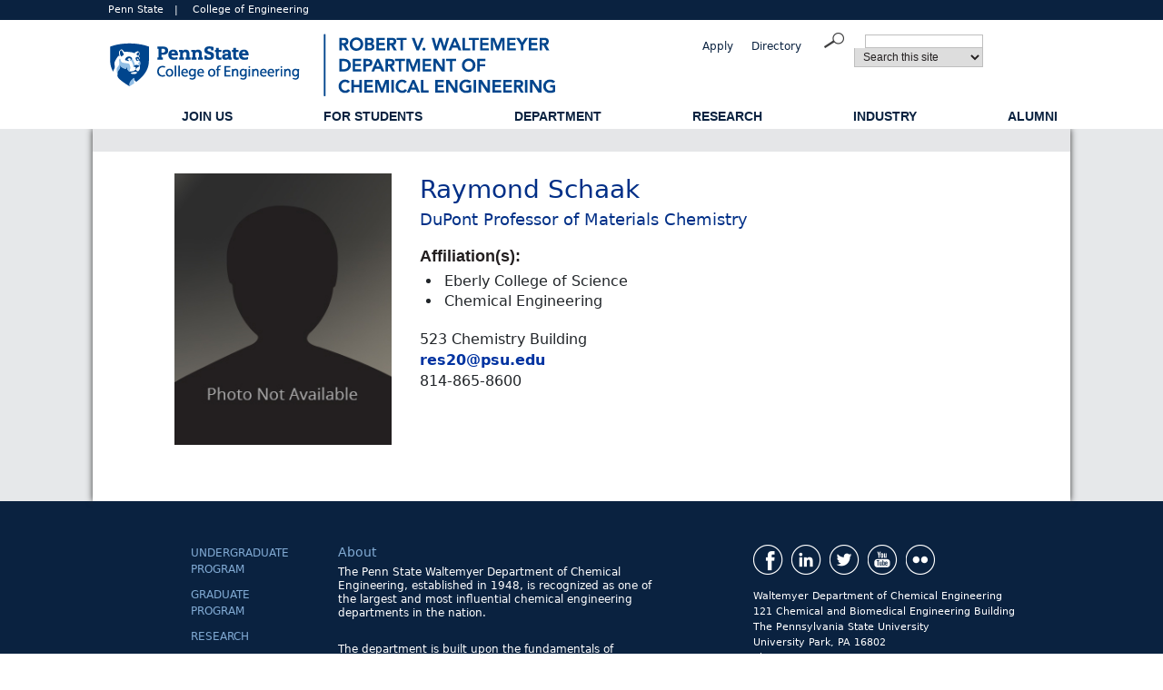

--- FILE ---
content_type: text/html; charset=utf-8
request_url: https://www.che.psu.edu/department/directory-detail-g.aspx?q=res20
body_size: 27702
content:

<!DOCTYPE html>
<html xmlns="http://www.w3.org/1999/xhtml" lang="en" xml:lang="en">
    <head>
        <meta content="maximum-scale=1.0, initial-scale=1.0, width=device-width" name="viewport"/>
        <!-- Google Tag Manager -->
<script>// <![CDATA[
(function(w,d,s,l,i){w[l]=w[l]||[];w[l].push({'gtm.start':
new Date().getTime(),event:'gtm.js'});var f=d.getElementsByTagName(s)[0],
j=d.createElement(s),dl=l!='dataLayer'?'&l='+l:'';j.async=true;j.src=
'https://www.googletagmanager.com/gtm.js?id='+i+dl;f.parentNode.insertBefore(j,f);
})(window,document,'script','dataLayer','GTM-KVV2ZG4');
// ]]></script>
<!-- End Google Tag Manager --> <link href="https://www.engr.psu.edu/styles-nov2/boilerplate.css" rel="stylesheet" type="text/css"/> <link href="https://www.engr.psu.edu/styles-nov2/fluid-grid-interior.css" rel="stylesheet" type="text/css"/> <link href="https://www.engr.psu.edu/styles-nov2/common-styles.css" rel="stylesheet" type="text/css"/> <link href="https://www.engr.psu.edu/styles-nov2/interior-styles.css" rel="stylesheet" type="text/css"/> <link href="https://www.engr.psu.edu/styles-NOV2/directory-styles.css" rel="stylesheet" type="text/css"/> <link href="https://fonts.googleapis.com/css?family=Open+Sans" rel="stylesheet" type="text/css"/> <link crossorigin="anonymous" href="https://cdn.jsdelivr.net/npm/bootstrap@5.3.3/dist/css/bootstrap.min.css" integrity="sha384-QWTKZyjpPEjISv5WaRU9OFeRpok6YctnYmDr5pNlyT2bRjXh0JMhjY6hW+ALEwIH" rel="stylesheet"/>
<script crossorigin="anonymous" integrity="sha384-YvpcrYf0tY3lHB60NNkmXc5s9fDVZLESaAA55NDzOxhy9GkcIdslK1eN7N6jIeHz" src="https://cdn.jsdelivr.net/npm/bootstrap@5.3.3/dist/js/bootstrap.bundle.min.js"></script>
<link href="https://fonts.googleapis.com/css2?family=Roboto+Slab:wght@100;200;300;400;500;600;900&amp;display=swap" rel="stylesheet"/> <link href="https://www.engr.psu.edu/styles-nov2/jet/jetmenu.css" rel="stylesheet" type="text/css"/> <!--
To learn more about the conditional comments around the html tags at the top of the file:
paulirish.com/2008/conditional-stylesheets-vs-css-hacks-answer-neither/

Do the following if you're using your customized build of modernizr (http://www.modernizr.com/):
* insert the link to your js here
* remove the link below to the html5shiv
* add the "no-js" class to the html tags at the top
* you can also remove the link to respond.min.js if you included the MQ Polyfill in your modernizr build
--> <!-- [if lt IE 9]>
<script src="https://html5shiv.googlecode.com/svn/trunk/html5.js"></script>
<![endif]-->
<script src="https://assets.engr.psu.edu/scripts/psumultisearch.js" type="text/javascript">// <![CDATA[

// ]]></script>
<script src="https://www.engr.psu.edu/scripts/respond.min.js" type="text/javascript">// <![CDATA[

// ]]></script>
<script src="https://www.engr.psu.edu/scripts/jquery-1.10.1.min.js" type="text/javascript">// <![CDATA[

// ]]></script>
<script src="https://www.engr.psu.edu/scripts/jetmenu.js" type="text/javascript">// <![CDATA[

// ]]></script>
<script type="text/javascript">// <![CDATA[
jQuery(document).ready(function () {
        $().jetmenu();
    });
// ]]></script>
<style><!--
.offcanvas-body {
            background-color: #009CDE;
        }

        .offcanvas-header {
            background-color: #009CDE;
        }

        .offcanvas-body .navbar-nav > li > a:hover,
        .offcanvas-body .navbar-nav > li > a:link,
        .offcanvas-body .navbar-nav > li > a:active,
        .offcanvas-body .navbar-nav > li > a:visited {
            color: white;
            font-size: 24px;
            font-weight: bold;
        }

        .buttons {
            justify-content: center;
            margin-top: 20px;
        }

        .gsearch {
            margin-bottom: 20px;
        }
        .nav-header-font {
            font-size: 22px; 
            font-weight: bold; 
            color: #ffffff!important;
        }
--></style>
		<title>
			Chemical Engineering | Directory Detail | Penn State Engineering
		</title>
		
        
    </head>

    <body>
        <div id="header_position">
            <div id="header1_wrap">
<div class="gridContainer clearfix">
<div class="fluid" id="header1">
<p><a href="http://www.psu.edu" rel="noopener" target="_blank">Penn State</a>&#160;&#160;&#160;|&#160;&#160;&#160; <a href="http://www.engr.psu.edu" rel="noopener" target="_blank">College of Engineering</a>&#160;</p>
</div>
</div>
</div>
<div id="header2_wrap">
<div class="gridContainer clearfix">
<div class="fluid" id="header2">
<div class="fluid" id="logo"><a href="../index.aspx"><img alt="Penn State Waltemyer Department of Chemical Engineering" src="../assets/images/CHE-header.png"/> <img alt="Penn State Waltemyer Department of Chemical Engineering" class="mobile" src="../assets/images/CHE-header-mobile.png"/></a></div>
<div class="fluid" id="eyebrow">
<ul>
<li><a href="faculty-staff-list.aspx">Directory</a></li>
<li><a href="http://admissions.psu.edu/apply/">Apply</a></li>
</ul>
</div>
<div class="fluid" id="search">
<div id="formInput"><form action="https://www.google.com/search" id="coe_google" method="get" name="coe_google"><input id="q" maxlength="2048" name="q" size="40" type="hidden" value="PennState"/> <input name="as_sitesearch" type="hidden" value="www.che.psu.edu"/></form><form action="https://www.google.com/search" id="psugoogle" method="get" name="psugoogle"><input id="q" maxlength="2048" name="q" size="40" type="hidden" value=""/> <input name="as_sitesearch" type="hidden" value="www.psu.edu"/></form><form action="https://www.psu.edu/cgi-bin/ldap/ldap_query.cgi" id="psupeople" method="post" name="psupeople"><input id="cn" name="cn" type="hidden"/> <input id="sn" name="sn" type="hidden"/></form><form action="https://www.psu.edu/cgi-bin/ldap/dept_query.cgi" id="psudepts" method="post" name="psudepts"><input id="dept_name" name="dept_name" type="hidden"/></form><form action="https://www.google.com/search" id="google" method="get" name="google"><input id="ie" name="ie" type="hidden" value="UTF-8"/> <input id="oe" name="oe" type="hidden" value="UTF-8"/> <input id="pub-q" maxlength="255" name="q" size="25" type="hidden" value=""/></form></div>
<div class="pipedlist" id="searchForm"><form action="javascript:multiPSUsearch()" id="searchengine" method="post" name="searchengine">
<p class="searchTerm"><input name="search" size="25" type="text"/></p>
<p class="selectSearch"><select name="engine">
<option>Search this site</option>
<option>Search Penn State</option>
<option>Search PSU People</option>
<option>Search PSU Depts.</option>
<option>Web</option>
</select><input id="button" name="submit" onclick="javascript:multiPSUsearch()" src="https://www.engr.psu.edu/images/site-rebuild/search_magnifier.png" type="image" value=""/></p>
</form></div>
</div>
</div>
</div>
<div id="navigation_wrap">
<div class="gridContainer clearfix">
<div class="fluid" id="navigation">
<ul class="jetmenu" id="jetmenu">
<li><a href="#">Join Us</a>
<div class="megamenu full-width">
<div class="row">
<div class="col1">
<ul>
<li class="title">About Us</li>
<li><a href="../academics/resources/why-penn-state.aspx">Why Penn State?</a></li>
<li><a href="history.aspx">Department History</a></li>
<li><a href="strategic-plan.aspx">Strategic Plan</a></li>
<li><a href="accreditation.aspx">Accreditation</a></li>
</ul>
</div>
<div class="col1">
<ul>
<li class="title">Undergraduate</li>
<li><a href="../academics/undergraduate/index.aspx">For Prospective Students</a></li>
<li><a href="https://bulletins.psu.edu/undergraduate/colleges/engineering/chemical-engineering-bs/#suggestedacademicplantext">Sample Academic Plan</a></li>
<li><a href="../academics/undergraduate/honors-program.aspx">Honors Program</a></li>
<li><a href="../academics/undergraduate/scholarships-and-financial-aid.aspx">Scholarships and Financial Aid</a></li>
<li><a href="../academics/undergraduate/coops-internships.aspx">Co-ops and Internships</a></li>
</ul>
</div>
<div class="col1">
<ul>
<li class="title">Graduate Students</li>
<li><a href="../academics/graduate/index.aspx">For Prospective Students</a></li>
<li><a href="../research/index.aspx">Research Clusters</a></li>
<li><a href="../academics/graduate/graduate-funding.aspx">Funding Opportunities</a></li>
<li><a href="../academics/graduate/how-to-apply.aspx">Apply to Our Ph.D. Program</a></li>
<li><a href="../academics/graduate/graduate-faqs.aspx">Frequently Asked Questions</a></li>
</ul>
</div>
<div class="col1">
<ul>
<li class="title">Faculty</li>
<li><a href="https://www.engr.psu.edu/academic-positions/index.aspx">Academic Positions</a></li>
<li><a href="faculty-mentoring.aspx">Faculty Mentoring</a></li>
<li><a href="../research/research-centers/index.aspx">Research Centers</a></li>
<li><a href="../industry/index.aspx">Industry Research Partnerships</a></li>
</ul>
</div>
</div>
</div>
</li>
<li><a href="#">For Students</a>
<div class="megamenu full-width">
<div class="row">
<div class="col1">
<ul>
<li class="title">Undergraduate</li>
<li><a href="../academics/undergraduate/handbook.aspx">Advising Handbook</a></li>
<li><a href="https://bulletins.psu.edu/undergraduate/colleges/engineering/chemical-engineering-bs/#suggestedacademicplantext">Sample Academic Plan</a></li>
<li><a href="../academics/undergraduate/honors-program.aspx">Honors Program</a></li>
<li><a href="../academics/undergraduate/scholarships-and-financial-aid.aspx">Scholarships and Financial Aid</a></li>
<li><a href="../academics/undergraduate/coops-internships.aspx">Co-ops and Internships</a></li>
<li><a href="../academics/undergraduate/biofellowship/index.aspx">Research Fellowships</a></li>
<li><a href="../academics/undergraduate/study-abroad.aspx">Study Abroad</a></li>
<li><a href="../academics/undergraduate/grad-school-planning.aspx">Planning for Graduate School</a></li>
</ul>
</div>
<div class="col1">
<ul>
<li class="title">Graduate</li>
<li><a href="../academics/graduate/index.aspx">Prospective Students</a></li>
<li><a href="../assets/docs/handbooks/che-grad-handbook.pdf">Graduate Handbook</a></li>
<li><a href="../research/index.aspx">Research Overview</a></li>
<li><a href="../academics/resources/safety/required-training-and-ppe.aspx">Lab Safety Training</a></li>
<li><a href="../academics/graduate/student-life.aspx">Student Life</a></li>
<li><a href="../academics/graduate/awards.aspx">Awards</a></li>
<li><a href="../academics/graduate/comet-training-program.aspx">Computational Materials Education and Training (CoMET)</a></li>
</ul>
</div>
<div class="col1">
<ul>
<li class="title">Resources</li>
<li><a href="../academics/resources/student-groups.aspx">Student Organizations</a></li>
<li><a href="../academics/resources/career-resources.aspx">Career Resources</a></li>
<li><a href="../academics/undergraduate/commonwealth-campus-info.aspx">Commonwealth Campuses</a></li>
<li><a href="../academics/undergraduate/rotc.aspx">ROTC</a></li>
<li><a href="../academics/resources/shop-procedures.aspx">Machine Shop</a></li>
<li><a href="../academics/resources/safety/index.aspx">Safety</a></li>
</ul>
</div>
<div class="col1">
<ul>
<li class="title">University Links</li>
<li><a href="https://www.registrar.psu.edu/academic-calendars/">Academic Calendar</a></li>
<li><a href="https://canvas.psu.edu/">Canvas</a></li>
<li><a href="https://public.lionpath.psu.edu/psp/CSPRD/EMPLOYEE/SA/h/?tab=PE_PT_NVT_PUBLIC_HOME">LionPATH</a></li>
<li><a href="https://bulletins.psu.edu/undergraduate/">Undergraduate Bulletin</a></li>
<li><a href="https://bulletins.psu.edu/graduate/">Graduate Bulletin</a></li>
<li><a href="https://studentaffairs.psu.edu/counseling">Counseling and Psychological Services</a></li>
</ul>
</div>
</div>
</div>
</li>
<li><a href="#">Department</a>
<div class="megamenu full-width">
<div class="row">
<div class="col1">
<ul>
<li class="title">About Us</li>
<li><a href="../academics/resources/why-penn-state.aspx">Why Penn State?</a></li>
<li><a href="history.aspx">Department History</a></li>
<li><a href="strategic-plan.aspx">Strategic Plan</a></li>
<li><a href="accreditation.aspx">Accreditation</a></li>
<li><a href="awards/index.aspx">Student and Faculty Awards Recognition</a></li>
<li><a href="https://www.engr.psu.edu/communications/index.aspx">College-level Communications Resources</a></li>
</ul>
</div>
<div class="col1">
<ul>
<li class="title">Directories</li>
<li><a href="faculty-list.aspx">Faculty</a></li>
<li><a href="affiliate-faculty-list.aspx">Affiliate Faculty</a></li>
<li><a href="emeritus-faculty-list.aspx">Emeritus Faculty</a></li>
<li><a href="postdoc-list.aspx">Post Doctoral Scholars</a></li>
<li><a href="staff-list.aspx">Staff</a></li>
<li><a href="contact-information.aspx">Administration</a></li>
<li><a href="graduate-student-list.aspx">Graduate Students</a></li>
</ul>
</div>
<div class="col1">
<ul>
<li class="title">Recruiting</li>
<li><a href="https://www.engr.psu.edu/academic-positions/index.aspx">Job Opportunities</a></li>
<li><a href="faculty-mentoring.aspx">Faculty Mentoring</a></li>
<li><a href="../academics/graduate/how-to-apply.aspx">Apply to Our Ph.D. Program</a></li>
</ul>
</div>
<div class="col1">
<ul>
<li class="title">News and Events</li>
<li><a href="https://news.engr.psu.edu/index.aspx?SiteID=106">Department News</a></li>
<li><a href="seminars.aspx">Seminar Schedule</a></li>
</ul>
</div>
</div>
</div>
</li>
<li><a href="../research/index.aspx">Research</a>
<div class="megamenu full-width">
<div class="row">
<div class="col1">
<ul>
<li class="title">Research Programs</li>
<li><a href="../research/index.aspx">Research Overview</a></li>
<li><a href="../academics/undergraduate/research.aspx">Undergraduate Research Opportunities</a></li>
<li><a href="https://sites.psu.edu/chereu/">Research Experience for Undergraduates (REU)</a></li>
<li><a href="../industry/index.aspx">Industry Research Partnerships</a></li>
<li><a href="../academics/resources/safety/required-training-and-ppe.aspx">Lab Safety Training</a></li>
</ul>
</div>
<div class="col1">
<ul>
<li class="title">Research Clusters</li>
<li><a href="../research/research-clusters/biotechnology.aspx">Biotechnology</a></li>
<li><a href="../research/research-clusters/catalysis.aspx">Catalysis</a></li>
<li><a href="../research/research-clusters/computational-and-data-science.aspx">Computational and Data Science</a></li>
<li><a href="../research/research-clusters/materials-engineering.aspx">Materials Engineering</a></li>
<li><a href="../research/research-clusters/sustainability-energy-and-environment.aspx">Sustainability: Energy and Environment</a></li>
</ul>
</div>
<div class="col1">
<ul>
<li class="title">Research Centers</li>
<li><a href="https://arl.psu.edu/">Applied Research Laboratory</a></li>
<li><a href="https://ctsi.psu.edu/">Clinical and Translational Science Institute</a></li>
<li><a href="https://limc2.psu.edu/">Convergence Center for Living Multifunctional Material Systems</a></li>
<li><a href="https://www.huck.psu.edu/">The Huck Institutes of the Life Sciences</a></li>
<li><a href="https://www.icds.psu.edu/">Institute for Computational and Data Sciences</a></li>
<li><a href="https://iee.psu.edu/">Institute of Energy and the Environment</a></li>
</ul>
</div>
<div class="col1">
<ul>
<li class="title">Research Centers</li>
<li><a href="https://www.mri.psu.edu/">Materials Research Institute</a></li>
<li><a href="https://cancer.psu.edu/">Penn State Cancer Institute</a></li>
<li><a href="https://www.pennstatehealth.org/locations/milton-s-hershey-medical-center">Penn State Hershey Medical Center</a></li>
<li><a href="https://rockethics.psu.edu/">Rock Ethics Institute</a></li>
<li><a href="https://ssri.psu.edu/">Social Science Research Institute</a></li>
<li><a href="https://sustainability.psu.edu/">Penn State Sustainability</a></li>
</ul>
</div>
</div>
</div>
</li>
<li><a href="#">Industry</a>
<div class="megamenu full-width">
<div class="row">
<div class="col1">
<ul>
<li class="title">Partner</li>
<li><a href="../industry/index.aspx">Industry Research Partnerships</a></li>
<li><a href="../industry/ipac.aspx">Industrial Professional Advisory Council (IPAC)</a></li>
<li><a href="../industry/capstone-design-mentor.aspx">Capstone Design Projects</a></li>
<li><a href="cbe-building.aspx">Our New Building</a></li>
</ul>
</div>
<div class="col1">
<ul>
<li class="title">Recruit</li>
<li><a href="https://career.engr.psu.edu/">Employer Relations</a></li>
<li><a href="../academics/undergraduate/coops-internships.aspx">Co-ops and Internships</a></li>
<li><a href="https://admissions.psu.edu/life/diversity/">Diversity Programs</a></li>
</ul>
</div>
<div class="col1">
<ul>
<li class="title">Support</li>
<li><a href="../industry/index.aspx">Partnerships</a></li>
<li><a href="../alumni/support.aspx">Giving Opportunities</a></li>
</ul>
</div>
</div>
</div>
</li>
<li><a href="#">Alumni</a>
<div class="megamenu full-width">
<div class="row">
<div class="col1">
<ul>
<li class="title">Support</li>
<li><a href="../alumni/get-involved.aspx">Get Involved</a></li>
<li><a href="../alumni/support.aspx">Support the Department</a></li>
</ul>
</div>
<div class="col1">
<ul>
<li class="title">Organizations</li>
<li><a href="../alumni/pscheas.aspx">Penn State Chemical Engineering Alumni Society</a></li>
<li><a href="https://engr.psu.edu/alumni/pseas/index.aspx" rel="noopener" target="_blank">Penn State Engineering Alumni Society</a></li>
<li><a href="https://alumni.psu.edu/" rel="noopener" target="_blank">Penn State Alumni Association</a></li>
<li><a href="../industry/ipac.aspx">Industry and Professional Advisory Council</a></li>
</ul>
</div>
<div class="col1">
<ul>
<li class="title">Recognitions</li>
<li><a href="../alumni/awards/oea.aspx">Outstanding Engineering Alumni Award</a></li>
<li><a href="../alumni/awards/ecr.aspx">Early Career Alumni Recognition Award</a></li>
<li><a href="../alumni/awards/psaa.aspx">Alumni Achievement Award</a></li>
<li><a href="../alumni/awards/psaa.aspx">Alumni Fellow Award</a></li>
</ul>
</div>
<div class="col1">
<ul>
<li class="title">Community</li>
<li><a href="publications.aspx">Newsletter</a></li>
<li><a href="../alumni/alumni-spotlight.aspx">Alumni Spotlights</a></li>
</ul>
</div>
<div class="col1">
<ul>
<li class="title">Quick Links</li>
<li><a href="contact-information.aspx">Contact Us</a></li>
<li><a href="https://news.engr.psu.edu/index.aspx?SiteID=106">News</a></li>
</ul>
</div>
</div>
</div>
</li>
</ul>
</div>
</div>
</div>
</div>
        </div>
        <div id="content_wrap">
            <div class="gridContainer clearfix">
                <div class="fluid" id="content">
                    <div class="fluid" id="breadcrumbs">&#160;</div>
                    <div class="fluid" id="directory_filter">
                        <div class="fluid" id="directory_filter_left">
                            &#160;
                        </div>
                        <div class="fluid" id="directory_filter_content">
                            &#160;
                        </div>
                        <div class="fluid" id="directory_filter_right">
                            &#160;
                        </div>
                    </div>
                    <br/>
<form method="post" action="./directory-detail-g.aspx?q=res20" id="ctl00">
<div class="aspNetHidden">
<input type="hidden" name="__VIEWSTATE" id="__VIEWSTATE" value="/[base64]/ru4wtB9bAeF" />
</div>

<div class="aspNetHidden">

	<input type="hidden" name="__VIEWSTATEGENERATOR" id="__VIEWSTATEGENERATOR" value="C2883329" />
</div>

    <script src="https://code.jquery.com/ui/1.12.1/jquery-ui.js"></script>
    <script>
        $(function () {
            var icons = {
                header: "ui-icon-circle-arrow-e",
                activeHeader: "ui-icon-circle-arrow-s"
            };
            $("#accordion").accordion({
                heightStyle: "content",
                collapsible: true,
                icons: icons
            });
        });
    </script>

    <div id="individual-info-left" class="fluid">
        &nbsp;
    </div>
    <div id="individual-info-middle" class="fluid">
        <div id="individual-info-photo" class="fluid">
            <img id="idDetail_image1" src="../webappl/fs-photos/nophoto.jpg" alt="Generic No Photo Available Image" />
        </div>
        <div id="individual-info-detail" class="fluid">
            <p class="name">
                <span id="idDetail_lbl_FullName">Raymond Schaak</span>
            </p>
            <p class="title">
                <span id="idDetail_lbl_Title">DuPont Professor of Materials Chemistry</span>
            </p>
            <h4>Affiliation(s):</h4>
            <div class="department">
                <ul>
                    <span id="idDetail_lbl_Dept1"><li>Eberly College of Science</li></span>
                    <span id="idDetail_lbl_Dept2"><li>Chemical Engineering</li></span>
                    
                    
                    
                    
                </ul>
            </div>
            <div class="address">
                <p>
                    <span id="idDetail_lbl_Address">523 Chemistry Building</span>
                </p>
                <p>
                    <span id="idDetail_lbl_Email"><a href=mailto:res20@psu.edu>res20@psu.edu</a></span>
                </p>
                <p>
                    <span id="idDetail_lbl_Phone">814-865-8600</span>
                </p>
                <span id="idDetail_lbl_WWW"></span>
                <span id="idDetail_lbl_LabWWW"></span>
                <span id="idDetail_lbl_GoogleWWW"></span>
            </div>
            
            
            
        </div>
    </div>
    <div id="individual-info-right" class="fluid">
        &nbsp;
    </div>

    <div id="individual-accordian-left" class="fluid">
        &nbsp;
    </div>
    <div id="individual-accordian-middle" class="fluid">
        <p>&nbsp;</p>
        
            <div id="accordion">
                
            </div>
        
    </div>
    <div id="individual-accordian-right" class="fluid">
        &nbsp;
    </div>

    <br />
    <br />
</form>



                </div>
            </div>
        </div>
        <div id="footer1_wrap">
            <div class="gridContainer clearfix">
                <div class="fluid" id="footer1_dept">
                    <div class="fluid" id="footer1_dept">
<div class="fluid" id="footer1_dept_left">&#160;</div>
<div class="fluid" id="footer1_dept_TopNavLinks">
<ul>
<li><a href="../academics/undergraduate/index.aspx">Undergraduate<br/>Program</a></li>
<li><a href="../academics/graduate/index.aspx">Graduate<br/>Program</a></li>
<li><a href="../research/index.aspx">Research</a></li>
<li><a href="../industry/index.aspx">Industry</a></li>
<li><a href="../alumni/get-involved.aspx">Alumni</a></li>
<li><a href="https://www.che.psu.edu/department/faculty-staff-list.aspx">Directory</a></li>
</ul>
</div>
<div class="fluid" id="footer1_dept_About">
<h2>About</h2>
<p>The Penn State Waltemyer Department of Chemical Engineering, established in 1948, is recognized as one of the largest and most influential chemical engineering departments in the nation.</p>
<p>The department is built upon the fundamentals of academic integrity, innovation in research, and commitment to the advancement of industry.</p>
<ul>
<li><a href="http://www.psu.edu/legal-statements" rel="noopener" target="_blank">Privacy and Legal Statements</a></li>
<li><a href="http://www.engr.psu.edu/accessibility/" rel="noopener" target="_blank">Accessibility</a></li>
<li><a href="http://www.psu.edu/hotlines" rel="noopener" target="_blank">University Hotlines</a></li>
<li><a href="mailto:webmaster@engr.psu.edu">Email Webmaster</a></li>
</ul>
</div>
<div class="fluid" id="footer1_dept_SocialMedia">
<div class="social_media"><a href="https://www.facebook.com/PennStateChE" rel="noopener" target="_blank"><img alt="facebook icon" height="33" src="https://assets.engr.psu.edu/COE/images/icon-fb-white.png" width="33"/></a> <a href="https://www.linkedin.com/groups/4357148/" rel="noopener" target="_blank"><img alt="linked in icon" height="33" src="https://assets.engr.psu.edu/COE/images/icon-li-white.png" width="33"/></a> <a href="https://twitter.com/pennstateche" rel="noopener" target="_blank"><img alt="twitter icon" height="33" src="https://assets.engr.psu.edu/COE/images/icon-twit-white.png" width="33"/></a> <a href="https://www.youtube.com/channel/UCtMqLzbWtsd4dy1u52UQnCg" rel="noopener" target="_blank"><img alt="you tube icon" height="33" src="https://assets.engr.psu.edu/COE/images/icon-utube-white.png" width="33"/></a> <a href="https://www.flickr.com/photos/psuengineering/sets/" rel="noopener" target="_blank"><img alt="flicker icon" height="33" src="https://assets.engr.psu.edu/COE/images/icon-flickr-white.png" width="33"/></a></div>
<div class="address">
<p>Waltemyer Department of Chemical Engineering</p>
<p>121 Chemical and Biomedical Engineering Building</p>
<p>The Pennsylvania State University</p>
<p>University Park, PA 16802</p>
<p>Phone: 814-865-2574</p>
</div>
<div class="coe_logo"><a href="../index.aspx"><img alt="Penn State Waltemyer Department of Chemical Engineering" src="../assets/images/CHE-footer.png"/> <img alt="Penn State Waltemyer Department of Chemical Engineering" class="mobile" src="../assets/images/CHE-footer.png"/></a></div>
</div>
</div>
<script type="text/javascript">// <![CDATA[
(function(i,s,o,g,r,a,m){i['GoogleAnalyticsObject']=r;i[r]=i[r]||function(){
  (i[r].q=i[r].q||[]).push(arguments)},i[r].l=1*new Date();a=s.createElement(o),
  m=s.getElementsByTagName(o)[0];a.async=1;a.src=g;m.parentNode.insertBefore(a,m)
  })(window,document,'script','//www.google-analytics.com/analytics.js','ga');

  ga('create', 'UA-65422041-7', 'auto');
  ga('send', 'pageview');
// ]]></script>
                </div>
            </div>
        </div>
        <div class="gridContainer clearfix">
            <div class="fluid" id="footer2">
                <div class="fluid" id="footer2_left">&#160;</div>
<div class="fluid" id="footer2_content">
<ul>
<li><a href="https://www.psu.edu/copyright-information">&#169;2025 The Pennsylvania State University</a></li>
<li class="pad">\</li>
<li><a href="https://www.psu.edu/legal-statements">Privacy and Legal Statements</a></li>
<li class="pad">\</li>
<li class="pad"><a href="https://www.psu.edu/accessibilitystatement">Accessibility</a></li>
<li class="pad">\</li>
<li><a href="mailto:webmaster@engr.psu.edu">Contact Webmaster</a></li>
</ul>
</div>
<div class="fluid" id="footer2_right">&#160;</div>
            </div>
        </div>
    </body>
</html>

--- FILE ---
content_type: text/css
request_url: https://www.engr.psu.edu/styles-nov2/fluid-grid-interior.css
body_size: 55288
content:
@charset "utf-8";
/* Simple fluid media
   Note: Fluid media requires that you remove the media's height and width attributes from the HTML
   http://www.alistapart.com/articles/fluid-images/ 
*/
img, object, embed, video {
    max-width: 100%;
}

/* IE 6 does not support max-width so default to width 100% */
.ie6 img {
    width: 100%;
}

/*
	Dreamweaver Fluid Grid Properties
	----------------------------------
	dw-num-cols-mobile:		4;
	dw-num-cols-tablet:		8;
	dw-num-cols-desktop:	12;
	dw-gutter-percentage:	5;
	
	Inspiration from "Responsive Web Design" by Ethan Marcotte 
	http://www.alistapart.com/articles/responsive-web-design
	
	and Golden Grid System by Joni Korpi
	http://goldengridsystem.com/
*/

.fluid {
    clear: both;
    margin-left: 0;
    width: 100%;
    float: left;
    display: block;
}

.fluidList {
    list-style: none;
    list-style-image: none;
    margin: 0;
    padding: 0;
}

/* Mobile Layout: 480px and below. */

.gridContainer {
    margin-left: auto;
    margin-right: auto;
    width: 89.9166%;
    padding-left: 0.5416%;
    padding-right: 0.5416%;
    clear: none;
    float: none;
}

#header1 {
}

#header2 {
    margin-left: 1.2048%;
    clear: none;
}

#navigation {
}

#content {
}

#footer2 {
}

#footer2_left {
    width: 100%;
    display: none;
}

#footer2_content {
    width: 100%;
    clear: both;
    margin-left: 0;
}

#footer2_right {
    width: 100%;
    clear: both;
    margin-left: 0;
    display: none;
}

#logo {
    width: 100%;
}

.eyebrow {
    width: 100%;
    clear: both;
    margin-left: 0;
}

#search {
    width: 100%;
    clear: none;
    margin-left: 1.2048%;
    display: none;
}

#eyebrow {
    width: 24.0963%;
    clear: both;
    margin-left: 0;
    display: none;
}

#breadcrumbs {
}

#news_top {
}

#news_top_left {
    width: 100%;
    display: none;
}

#news_top_tags {
    width: 100%;
    clear: both;
    margin-left: 0;
    display: none;
}

#news_top_social {
    width: 100%;
    clear: both;
    margin-left: 0;
}

#news_top_right {
    width: 100%;
    clear: both;
    margin-left: 0;
    display: none;
}

#news_main {
}

#news_main_left {
    width: 100%;
    display: none;
}

#news_main_content {
    width: 100%;
    clear: both;
    margin-left: 0;
}

#news_main_right {
    width: 100%;
    clear: both;
    margin-left: 0;
    display: none;
}

#news_related {
}

#news_related_left {
    width: 100%;
}

#news_related_stories {
    width: 100%;
    clear: both;
    margin-left: 0;
}

#news_related_right {
    width: 100%;
    clear: both;
    margin-left: 0;
}

#news_readmore {
}

#news_readmore_left {
    width: 100%;
}

#news_readmore_icons {
    width: 100%;
    clear: both;
    margin-left: 0;
}

#events_top {
}

#events_top_left {
    width: 100%;
}

#events_top_social {
    width: 100%;
    clear: both;
    margin-left: 0;
}

#events_top_right {
    width: 100%;
    clear: both;
    margin-left: 0;
}

#events_top_tags {
    width: 100%;
    clear: both;
    margin-left: 0;
}

#events_main {
}

#events_main_left {
    width: 100%;
}

#events_main_content {
    width: 100%;
    clear: both;
    margin-left: 0;
}

#events_main_right {
    width: 100%;
    clear: both;
    margin-left: 0;
}

#impact_all_header {
}

#impact_all_row1 {
}

#impact_all_row2 {
}

#impact_all_row1_story1 {
    width: 100%;
}

#impact_all_row1_story2 {
    width: 100%;
    clear: both;
    margin-left: 0;
}

#impact_all_row1_story3 {
    width: 100%;
    clear: both;
    margin-left: 0;
}

#impact_all_row2_story4 {
    width: 100%;
}

#impact_all_row2_story5 {
    width: 100%;
    clear: both;
    margin-left: 0;
}

#impact_all_row2_story6 {
    width: 100%;
    clear: both;
    margin-left: 0;
}

#impact_all_main {
}

#news_all_header {
}

#news_all_header_left {
    width: 100%;
    display: none;
}

#news_all_header_content {
    width: 100%;
    clear: both;
    margin-left: 0;
}

#news_all_header_right {
    width: 100%;
    clear: both;
    margin-left: 0;
    display: none;
}

#news_all_sort {
}

#news_all_sort_left {
    width: 100%;
}

#news_all_sort_search {
    width: 100%;
    clear: both;
    margin-left: 0;
}

#news_all_sort_icons {
    width: 100%;
    clear: both;
    margin-left: 0;
}

#news_all_sort_right {
    width: 100%;
    clear: both;
    margin-left: 0;
}

#news_all_feature {
}

#news_all_main {
}

#news_all_main_left {
    width: 100%;
    display: none;
}

#news_all_main_content {
    width: 100%;
    clear: both;
    margin-left: 0;
}

#news_all_main_right {
    width: 100%;
    clear: both;
    margin-left: 0;
}

#footer1 {
}

#footer1_DeptLinks {
    width: 100%;
    clear: both;
    margin-left: 0;
}

#footer1_ReqLinks {
    width: 100%;
    clear: both;
    margin-left: 0;
}

#footer1_left {
    width: 100%;
    display: none;
}

#footer1_SocialMedia {
    width: 100%;
    clear: both;
    margin-left: 0;
}

#footer1_right {
    width: 100%;
    clear: both;
    margin-left: 0;
}

#interior_banner_image {
}

#interior_main {
}

#interior_main_left {
    width: 100%;
    display: none;
}

#interior_main_content {
    width: 100%;
    clear: both;
    margin-left: 0;
}

#interior_main_sidebar {
    width: 100%;
    clear: both;
    margin-left: 0;
}

#interior_main_sidebar_sticky {
    width: 100%;
    clear: both;
    margin-left: 0;
}

#interior_main_right {
    width: 100%;
    clear: both;
    margin-left: 0;
    display: none;
}

#news_all_feature_left {
    width: 100%;
}

#news_all_feature_wrap {
    width: 100%;
    clear: both;
    margin-left: 0;
}

#news_all_feature_right {
    width: 100%;
    clear: both;
    margin-left: 0;
}

#news_all_feature_image {
    width: 100%;
}

#news_all_feature_content {
    width: 100%;
    clear: both;
    margin-left: 0;
}

#impact_left {
    width: 100%;
}

#impact_right {
    width: 100%;
    clear: both;
    margin-left: 0;
}

#impact_left_image {
}

#impact_left_breadcrumbs {
}

#impact_left_socialmedia {
}

#impact_left_content {
}

#impact_left_title_wrap {
}

#impact_left_title_left {
    width: 100%;
}

#impact_left_title_content {
    width: 100%;
    clear: both;
    margin-left: 0;
}

#events_all_main_wrap_left {
}

#events_all_main_xx {
}

#events_all_wrap {
}

#events_all_left {
    width: 100%;
    display: none;
}

#events_all_content {
    width: 100%;
    clear: both;
    margin-left: 0;
}

#events_all_sidebar {
    width: 100%;
    clear: both;
    margin-left: 0;
}

#events_all_right {
    width: 100%;
    clear: both;
    margin-left: 0;
    display: none;
}

#events_sort {
}

#events_list {
    width: 100%;
    margin-left: 0;
}

#events_all_header_left {
    width: 100%;
    display: none;
}

#events_all_header_content {
    width: 100%;
    clear: both;
    margin-left: 0;
}

#events_all_header_right {
    width: 100%;
    clear: both;
    margin-left: 0;
    display: none;
}

#third_tier_main {
}

#third_tier_main_left {
    width: 100%;
}

#third_tier_main_middle {
    width: 100%;
    clear: both;
    margin-left: 0;
}

#third_tier_main_right {
    width: 100%;
    clear: both;
    margin-left: 0;
}

#third_tier_banner_image {
}

#imagebar-336 {
}

#imagebar-336-imageA {
    width: 100%;
}

#imagebar-336-imageB {
    width: 100%;
    clear: both;
    margin-left: 0;
}

#imagebar-336-imageC {
    width: 100%;
    clear: both;
    margin-left: 0;
}

#directory_filter {
}

#directory_filter_left {
    width: 100%;
    display: none;
}

#directory_filter_content {
    width: 100%;
    clear: both;
    margin-left: 0;
}

#directory_filter_right {
    width: 100%;
    clear: both;
    margin-left: 0;
    display: none;
}

.directory_results_left {
    width: 100%;
    display: none;
}

.directory_results_individual {
    width: 100%;
    clear: both;
    margin-left: 0;
}

.directory_results_right {
    width: 100%;
    clear: both;
    margin-left: 0;
    display: none;
}

#directory_results {
}

#directory_results_left {
    width: 100%;
    display: none;
}

#directory_results_right {
    width: 100%;
    clear: both;
    margin-left: 0;
    display: none;
}

.directory_results_individual_photo {
}

.directory_results_individual_text {
}

#directory_results_individual {
    width: 100%;
    clear: both;
    margin-left: 0;
}

#individual_photo {
    width: 100%;
}

#individual_text {
    width: 100%;
    clear: both;
    margin-left: 0;
}

#directory_results_wrap {
}

#directory_results_detail {
}

#directory_results_detail_left {
    width: 100%;
}

#directory_results_detail_individual {
    width: 100%;
    clear: both;
    margin-left: 0;
}

#directory_results_detail_right {
    width: 100%;
    clear: both;
    margin-left: 0;
}

#news_temp_sort {
}

#news_temp_sort_left {
    width: 100%;
    display: none;
}

#news_temp_sort_content {
    width: 100%;
    clear: both;
    margin-left: 0;
}

#news_temp_sort_right {
    width: 100%;
    clear: both;
    margin-left: 0;
    display: none;
}

#imagebar-633 {
}

#imagebar-633-imageA {
    width: 100%;
}

#imagebar-633-imageB {
    width: 100%;
    clear: both;
    margin-left: 0;
}

#imagebar-633-imageC {
    width: 100%;
    clear: both;
    margin-left: 0;
}

#imagebar-3333 {
}

#imagebar-3333-imageA {
    width: 100%;
}

#imagebar-3333-imageB {
    width: 100%;
    clear: both;
    margin-left: 0;
}

#imagebar-3333-imageC {
    width: 100%;
    clear: both;
    margin-left: 0;
}

#imagebar-3333-imageD {
    width: 100%;
    clear: both;
    margin-left: 0;
}

#imagebar-66 {
}

#imagebar-66-imageA {
    width: 100%;
}

#imagebar-66-imageB {
    width: 100%;
    clear: both;
    margin-left: 0;
}

#imagebar-444 {
}

#imagebar-444-imageA {
    width: 100%;
}

#imagebar-444-imageB {
    width: 100%;
    clear: both;
    margin-left: 0;
}

#imagebar-444-imageC {
    width: 100%;
    clear: both;
    margin-left: 0;
}

#footer1_dept {
}

#footer1_dept_left {
    width: 100%;
    display: none;
}

#footer1_dept_TopNavLinks {
    width: 100%;
    clear: both;
    margin-left: 0;
}

#footer1_dept_About {
    width: 100%;
    clear: both;
    margin-left: 0;
}

#footer1_dept_SocialMedia {
    width: 100%;
    clear: both;
    margin-left: 0;
}

#news-feature {
}

#news-feature-left {
    width: 100%;
    display: none;
}

#news-feature-main-content {
    width: 100%;
    clear: both;
    margin-left: 0;
}

#news-feature-right {
    width: 100%;
    clear: both;
    margin-left: 0;
    display: none;
}

#news-read-more {
    width: 100%;
    margin-left: 0;
}

#news-share-social-media {
    width: 100%;
    margin-left: 0;
}

#news-media-contact {
    width: 100%;
    margin-left: 0;
}

.news-sidebar-image {
    width: 100%;
    margin-left: 0;
}

.news-sidebar-quote {
    width: 100%;
    margin-left: 0;
}

#banner-image {
    width: 100%;
    margin-left: 0;
}

#news-feature-sidebar {
    width: 100%;
    clear: both;
    margin-left: 0;
}

#news-feature-sidebar-related-links {
    width: 100%;
    margin-left: 0;
}

#news-feature-sidebar-related-stories {
    width: 100%;
    margin-left: 0;
}

#more-news {
}

#more-news-left {
    width: 100%;
    display: none;
}

#more-news-content {
    width: 100%;
    clear: both;
    margin-left: 0;
}

#more-news-right {
    width: 100%;
    clear: both;
    margin-left: 0;
    display: none;
}

.news-feature-sidebar-image {
    width: 100%;
    margin-left: 0;
}

.news-feature-sidebar-quote {
    width: 100%;
    margin-left: 0;
}

.news-feature-sidebar-more-info {
    width: 100%;
    margin-left: 0;
}

#interior-middle {
    width: 100%;
    clear: both;
    margin-left: 0;
}

.summary {
}

.summary-left {
    width: 100%;
}

.summary-right {
    width: 100%;
    clear: both;
    margin-left: 0;
}

#directory-left {
    width: 100%;
    display: none;
}

#directory-middle {
    width: 100%;
    clear: both;
    margin-left: 0;
}

#directory-right {
    width: 100%;
    clear: both;
    margin-left: 0;
    display: none;
}

.results-row {
}

.results-left {
    width: 100%;
    display: none;
}

.results-individual {
    width: 100%;
    clear: both;
    margin-left: 0;
}

#search-left {
    width: 100%;
    display: none;
}

#search-middle {
    width: 100%;
    clear: both;
    margin-left: 0;
}

#search-right {
    width: 100%;
    clear: both;
    margin-left: 0;
    display: none;
}

#search-name {
    width: 100%;
}

#search-faculty-staff {
    width: 100%;
    clear: both;
    margin-left: 0;
}

#search-research-area {
    width: 100%;
    clear: both;
    margin-left: 0;
}

#search-alphabet {
}

#search-button {
}

#individual-header-left {
    width: 100%;
    display: none;
}

#individual-header-middle {
    width: 100%;
    clear: both;
    margin-left: 0;
}

#individual-header-right {
    width: 100%;
    clear: both;
    margin-left: 0;
    display: none;
}

#individual-info-left {
    width: 100%;
    display: none;
}

#individual-info-middle {
    width: 100%;
    clear: both;
    margin-left: 0;
}

#individual-info-right {
    width: 100%;
    clear: both;
    margin-left: 0;
    display: none;
}

#individual-accordian-left {
    width: 100%;
    display: none;
}

#individual-accordian-middle {
    width: 100%;
    clear: both;
    margin-left: 0;
}

#individual-accordian-right {
    width: 100%;
    clear: both;
    margin-left: 0;
    display: none;
}

#individual-info-photo {
    width: 100%;
}

#individual-info-detail {
    width: 100%;
    clear: both;
    margin-left: 0;
}

#gallery-left {
    width: 100%;
    display: none;
}

#gallery-middle {
    width: 100%;
    clear: both;
    margin-left: 0;
}

#gallery-right {
    display: none;
    width: 100%;
    clear: both;
    margin-left: 0;
}

.results-individual-revised {
    width: 100%;
    clear: both;
    margin-left: 0;
}

.results-individual-revised-gr {
    width: 100%;
    clear: both;
    margin-left: 0;
}

#imagebar-363 {
}

#imagebar-363-imageA {
    width: 100%;
}

#imagebar-363-imageB {
    width: 100%;
    margin-left: 0;
    clear: both;
}

#imagebar-363-imageC {
    width: 100%;
    margin-left: 0;
    clear: both;
}

#interior_main_wide {
    width: 100%;
    margin-left: 0;
    clear: both;
}

#column-5a {
    width: 100%;
}

#column-5b {
    width: 100%;
    margin-left: 0;
    clear: both;
}

#column-5c {
    width: 100%;
    margin-left: 0;
    clear: both;
}

#column-5d {
    width: 100%;
    margin-left: 0;
    clear: both;
}

#column-5e {
    width: 100%;
    margin-left: 0;
    clear: both;
}

.profile-left {
    width: 100%;
}

.profile-right {
    width: 100%;
    margin-left: 0;
    clear: both;
}

.profile-no-line {
}

#leadership-header {
}

#interior_main_sidebar_news_page {
    display: none;
}

#news-page-mobile-only {
}

#news-page-search-mobile-only {
}

#news-page-archive-mobile-only {
}

.zeroMargin_mobile {
    margin-left: 0;
}

.hide_mobile {
    display: none;
}

/* Tablet Layout: 481px to 768px. Inherits styles from: Mobile Layout. */

@media only screen and (min-width: 481px) {

    .gridContainer {
        width: 92.4464%;
        padding-left: 0.2767%;
        padding-right: 0.2767%;
        clear: none;
        float: none;
        margin-left: auto;
    }

    #header1 {
    }

    #header2 {
        clear: both;
        margin-left: 0;
    }

    #navigation {
    }

    #content {
    }

    #footer2 {
    }

    #footer2_left {
        width: 100%;
        display: none;
    }

    #footer2_content {
        width: 100%;
        clear: both;
        margin-left: 0;
    }

    #footer2_right {
        width: 100%;
        clear: both;
        margin-left: 0;
        display: none;
    }

    #logo {
        width: 74.8502%;
    }

    .eyebrow {
        width: 100%;
        clear: both;
        margin-left: 0;
    }

    #search {
        width: 24.5508%;
        clear: none;
        margin-left: 0.5988%;
        display: block;
    }

    #eyebrow {
        width: 11.976%;
        clear: none;
        margin-left: 0.5988%;
        display: none;
    }

    #breadcrumbs {
    }

    #news_top {
    }

    #news_top_left {
        width: 100%;
        display: none;
    }

    #news_top_tags {
        width: 100%;
        clear: both;
        margin-left: 0;
        display: none;
    }

    #news_top_social {
        width: 100%;
        clear: both;
        margin-left: 0;
    }

    #news_top_right {
        width: 100%;
        clear: both;
        margin-left: 0;
        display: none;
    }

    #news_main {
    }

    #news_main_left {
        width: 100%;
        display: none;
    }

    #news_main_content {
        width: 100%;
        clear: both;
        margin-left: 0;
    }

    #news_main_right {
        width: 100%;
        clear: both;
        margin-left: 0;
        display: none;
    }

    #news_related {
    }

    #news_related_left {
        width: 100%;
    }

    #news_related_stories {
        width: 100%;
        clear: both;
        margin-left: 0;
    }

    #news_related_right {
        width: 100%;
        clear: both;
        margin-left: 0;
    }

    #news_readmore {
    }

    #news_readmore_left {
        width: 100%;
    }

    #news_readmore_icons {
        width: 100%;
        clear: both;
        margin-left: 0;
    }

    #events_top {
    }

    #events_top_left {
        width: 100%;
    }

    #events_top_social {
        width: 100%;
        clear: both;
        margin-left: 0;
    }

    #events_top_right {
        width: 100%;
        clear: both;
        margin-left: 0;
    }

    #events_top_tags {
        width: 100%;
        clear: both;
        margin-left: 0;
    }

    #events_main {
    }

    #events_main_left {
        width: 100%;
    }

    #events_main_content {
        width: 100%;
        clear: both;
        margin-left: 0;
    }

    #events_main_right {
        width: 100%;
        clear: both;
        margin-left: 0;
    }

    #impact_all_header {
    }

    #impact_all_row1 {
    }

    #impact_all_row2 {
    }

    #impact_all_row1_story1 {
        width: 100%;
    }

    #impact_all_row1_story2 {
        width: 100%;
        clear: both;
        margin-left: 0;
    }

    #impact_all_row1_story3 {
        width: 100%;
        clear: both;
        margin-left: 0;
    }

    #impact_all_row2_story4 {
        width: 100%;
    }

    #impact_all_row2_story5 {
        width: 100%;
        clear: both;
        margin-left: 0;
    }

    #impact_all_row2_story6 {
        width: 100%;
        clear: both;
        margin-left: 0;
    }

    #impact_all_main {
    }

    #news_all_header {
    }

    #news_all_header_left {
        width: 100%;
        display: none;
    }

    #news_all_header_content {
        width: 100%;
        clear: both;
        margin-left: 0;
    }

    #news_all_header_right {
        width: 100%;
        clear: both;
        margin-left: 0;
        display: none;
    }

    #news_all_sort {
    }

    #news_all_sort_left {
        width: 100%;
    }

    #news_all_sort_search {
        width: 100%;
        clear: both;
        margin-left: 0;
    }

    #news_all_sort_icons {
        width: 100%;
        clear: both;
        margin-left: 0;
    }

    #news_all_sort_right {
        width: 100%;
        clear: both;
        margin-left: 0;
    }

    #news_all_feature {
    }

    #news_all_main {
    }

    #news_all_main_left {
        width: 100%;
        display: none;
    }

    #news_all_main_content {
        width: 100%;
        clear: both;
        margin-left: 0;
    }

    #news_all_main_right {
        width: 100%;
        clear: both;
        margin-left: 0;
    }

    #footer1 {
    }

    #footer1_DeptLinks {
        width: 62.2754%;
        clear: both;
        margin-left: 0;
    }

    #footer1_ReqLinks {
        width: 37.1257%;
        clear: none;
        margin-left: 0.5988%;
    }

    #footer1_left {
        width: 100%;
        display: none;
    }

    #footer1_SocialMedia {
        width: 62.2754%;
        clear: both;
        margin-left: 0;
    }

    #footer1_right {
        width: 100%;
        clear: both;
        margin-left: 0;
    }

    #interior_banner_image {
    }

    #interior_main {
    }

    #interior_main_left {
        width: 100%;
        display: none;
    }

    #interior_main_content {
        width: 74.8502%;
        clear: both;
        margin-left: 0;
    }

    #interior_main_sidebar {
        width: 24.5508%;
        clear: none;
        margin-left: 0.5988%;
    }

    #interior_main_sidebar_sticky {
        width: 24.5508%;
        clear: none;
        margin-left: 0.5988%;
    }

    #interior_main_right {
        width: 100%;
        clear: both;
        margin-left: 0;
        display: none;
    }

    #news_all_feature_left {
        width: 100%;
    }

    #news_all_feature_wrap {
        width: 100%;
        clear: both;
        margin-left: 0;
    }

    #news_all_feature_right {
        width: 100%;
        clear: both;
        margin-left: 0;
    }

    #news_all_feature_image {
        width: 100%;
    }

    #news_all_feature_content {
        width: 100%;
        clear: both;
        margin-left: 0;
    }

    #impact_left {
        width: 100%;
    }

    #impact_right {
        width: 100%;
        clear: both;
        margin-left: 0;
    }

    #impact_left_image {
    }

    #impact_left_breadcrumbs {
    }

    #impact_left_socialmedia {
    }

    #impact_left_content {
    }

    #impact_left_title_wrap {
    }

    #impact_left_title_left {
        width: 100%;
    }

    #impact_left_title_content {
        width: 100%;
        clear: both;
        margin-left: 0;
    }

    #events_all_main_wrap_left {
    }

    #events_all_main_xx {
    }

    #events_all_wrap {
    }

    #events_all_left {
        width: 100%;
        display: none;
    }

    #events_all_content {
        width: 62.2754%;
        clear: both;
        margin-left: 0;
    }

    #events_all_sidebar {
        width: 37.1257%;
        clear: none;
        margin-left: 0.5988%;
    }

    #events_all_right {
        width: 100%;
        clear: both;
        margin-left: 0;
        display: none;
    }

    #events_sort {
    }

    #events_list {
        width: 100%;
        margin-left: 0;
    }

    #events_all_header_left {
        width: 100%;
        display: none;
    }

    #events_all_header_content {
        width: 100%;
        clear: both;
        margin-left: 0;
    }

    #events_all_header_right {
        width: 100%;
        clear: both;
        margin-left: 0;
        display: none;
    }

    #third_tier_main {
    }

    #third_tier_main_left {
        width: 24.5508%;
    }

    #third_tier_main_middle {
        width: 49.7005%;
        clear: none;
        margin-left: 0.5988%;
    }

    #third_tier_main_right {
        width: 24.5508%;
        clear: none;
        margin-left: 0.5988%;
    }

    #third_tier_banner_image {
    }

    #imagebar-336 {
    }

    #imagebar-336-imageA {
        width: 24.5508%;
    }

    #imagebar-336-imageB {
        width: 24.5508%;
        clear: none;
        margin-left: 0.5988%;
    }

    #imagebar-336-imageC {
        width: 49.7005%;
        clear: none;
        margin-left: 0.5988%;
    }

    #directory_filter {
    }

    #directory_filter_left {
        width: 100%;
        display: none;
    }

    #directory_filter_content {
        width: 100%;
        clear: both;
        margin-left: 0;
    }

    #directory_filter_right {
        width: 100%;
        clear: both;
        margin-left: 0;
        display: none;
    }

    .directory_results_left {
        width: 100%;
        display: none;
    }

    .directory_results_individual {
        width: 100%;
        clear: both;
        margin-left: 0;
    }

    .directory_results_right {
        width: 100%;
        clear: both;
        margin-left: 0;
        display: none;
    }

    #directory_results {
    }

    #directory_results_left {
        width: 100%;
        display: none;
    }

    #directory_results_right {
        width: 100%;
        clear: both;
        margin-left: 0;
        display: none;
    }

    .directory_results_individual_photo {
    }

    .directory_results_individual_text {
    }

    #directory_results_individual {
        width: 100%;
        clear: both;
        margin-left: 0;
    }

    #individual_photo {
        width: 24.5508%;
    }

    #individual_text {
        width: 74.8502%;
        clear: none;
        margin-left: 0.5988%;
    }

    #directory_results_wrap {
    }

    #directory_results_detail {
    }

    #directory_results_detail_left {
        width: 100%;
    }

    #directory_results_detail_individual {
        width: 100%;
        clear: both;
        margin-left: 0;
    }

    #directory_results_detail_right {
        width: 100%;
        clear: both;
        margin-left: 0;
    }

    #news_temp_sort {
    }

    #news_temp_sort_left {
        width: 100%;
        display: none;
    }

    #news_temp_sort_content {
        width: 100%;
        clear: both;
        margin-left: 0;
    }

    #news_temp_sort_right {
        width: 100%;
        clear: both;
        margin-left: 0;
        display: none;
    }

    #imagebar-633 {
    }

    #imagebar-633-imageA {
        width: 49.7005%;
    }

    #imagebar-633-imageB {
        width: 24.5508%;
        clear: none;
        margin-left: 0.5988%;
    }

    #imagebar-633-imageC {
        width: 24.5508%;
        clear: none;
        margin-left: 0.5988%;
    }

    #imagebar-3333 {
    }

    #imagebar-3333-imageA {
        width: 24.5508%;
    }

    #imagebar-3333-imageB {
        width: 24.5508%;
        clear: none;
        margin-left: 0.5988%;
    }

    #imagebar-3333-imageC {
        width: 24.5508%;
        clear: none;
        margin-left: 0.5988%;
    }

    #imagebar-3333-imageD {
        width: 24.5508%;
        clear: none;
        margin-left: 0.5988%;
    }

    #imagebar-66 {
    }

    #imagebar-66-imageA {
        width: 49.7005%;
    }

    #imagebar-66-imageB {
        width: 49.7005%;
        clear: none;
        margin-left: 0.5988%;
    }

    #imagebar-444 {
    }

    #imagebar-444-imageA {
        width: 24.5508%;
    }

    #imagebar-444-imageB {
        width: 24.5508%;
        clear: none;
        margin-left: 0.5988%;
    }

    #imagebar-444-imageC {
        width: 24.5508%;
        clear: none;
        margin-left: 0.5988%;
    }

    #footer1_dept {
    }

    #footer1_dept_left {
        width: 100%;
        display: none;
    }

    #footer1_dept_TopNavLinks {
        width: 24.5508%;
        clear: both;
        margin-left: 0;
    }

    #footer1_dept_About {
        width: 74.8502%;
        clear: none;
        margin-left: 0.5988%;
    }

    #footer1_dept_SocialMedia {
        width: 100%;
        clear: both;
        margin-left: 0;
    }

    #news-feature {
    }

    #news-feature-left {
        width: 100%;
        display: none;
    }

    #news-feature-main-content {
        width: 74.8502%;
        clear: both;
        margin-left: 0;
    }

    #news-feature-right {
        width: 100%;
        clear: both;
        margin-left: 0;
        display: none;
    }

    #news-read-more {
        width: 83.2%;
        margin-left: 0;
    }

    #news-share-social-media {
        width: 83.2%;
        margin-left: 0;
    }

    #news-media-contact {
        width: 83.2%;
        margin-left: 0;
    }

    .news-sidebar-image {
        width: 100%;
        margin-left: 0;
    }

    .news-sidebar-quote {
        width: 100%;
        margin-left: 0;
    }

    #banner-image {
        width: 83.2%;
        margin-left: 0;
    }

    #news-feature-sidebar {
        width: 24.5508%;
        clear: none;
        margin-left: 0.5988%;
    }

    #news-feature-sidebar-related-links {
        width: 100%;
        margin-left: 0;
    }

    #news-feature-sidebar-related-stories {
        width: 100%;
        margin-left: 0;
    }

    #more-news {
    }

    #more-news-left {
        width: 100%;
        display: none;
    }

    #more-news-content {
        width: 100%;
        clear: both;
        margin-left: 0;
    }

    #more-news-right {
        width: 100%;
        clear: both;
        margin-left: 0;
        display: none;
    }

    .news-feature-sidebar-image {
        width: 100%;
        margin-left: 0;
    }

    .news-feature-sidebar-quote {
        width: 100%;
        margin-left: 0;
    }

    .news-feature-sidebar-more-info {
        width: 100%;
        margin-left: 0;
    }

    #interior-middle {
        width: 100%;
        clear: both;
        margin-left: 0;
    }

    .summary {
    }

    .summary-left {
        width: 24.5508%;
    }

    .summary-right {
        width: 74.8502%;
        clear: none;
        margin-left: 0.5988%;
    }

    #directory-left {
        width: 100%;
        display: none;
    }

    #directory-middle {
        width: 100%;
        clear: both;
        margin-left: 0;
    }

    #directory-right {
        width: 100%;
        clear: both;
        margin-left: 0;
        display: none;
    }

    .results-row {
    }

    .results-left {
        width: 100%;
        display: none;
    }

    .results-individual {
        width: 24.25%;
        clear: none;
        margin-left: 0.5988%;
    }

    #search-left {
        width: 100%;
        display: none;
    }

    #search-middle {
        width: 100%;
        clear: both;
        margin-left: 0;
    }

    #search-right {
        width: 100%;
        clear: both;
        margin-left: 0;
        display: none;
    }

    #search-name {
        width: 100%;
    }

    #search-faculty-staff {
        width: 100%;
        clear: both;
        margin-left: 0;
    }

    #search-research-area {
        width: 100%;
        clear: both;
        margin-left: 0;
    }

    #search-alphabet {
    }

    #search-button {
    }

    #individual-header-left {
        width: 100%;
        display: none;
    }

    #individual-header-middle {
        width: 100%;
        clear: both;
        margin-left: 0;
    }

    #individual-header-right {
        width: 100%;
        clear: both;
        margin-left: 0;
        display: none;
    }

    #individual-info-left {
        width: 100%;
        display: none;
    }

    #individual-info-middle {
        width: 100%;
        clear: both;
        margin-left: 0;
    }

    #individual-info-right {
        width: 100%;
        clear: both;
        margin-left: 0;
        display: none;
    }

    #individual-accordian-left {
        width: 100%;
        display: none;
    }

    #individual-accordian-middle {
        width: 100%;
        clear: both;
        margin-left: 0;
    }

    #individual-accordian-right {
        width: 100%;
        clear: both;
        margin-left: 0;
        display: none;
    }

    #individual-info-photo {
        width: 24.5508%;
    }

    #individual-info-detail {
        width: 74.8502%;
        clear: none;
        margin-left: 0.5988%;
    }

    #gallery-left {
        display: none;
        width: 11.976%;
    }

    #gallery-middle {
        width: 100%;
        clear: none;
        margin-left: 0.5988%;
    }

    #gallery-right {
        display: none;
        width: 11.976%;
        clear: none;
        margin-left: 0.5988%;
    }

    .results-individual-revised {
        width: 24.5508%;
        clear: none;
        margin-left: 0.5988%;
    }

    .results-individual-revised-gr {
        width: 24.5508%;
        clear: none;
        margin-left: 0.5988%;
    }

    #imagebar-363 {
    }

    #imagebar-363-imageA {
        width: 24.5508%;
    }

    #imagebar-363-imageB {
        width: 49.7005%;
        clear: none;
        margin-left: 0.5988%;
    }

    #imagebar-363-imageC {
        width: 24.5508%;
        clear: none;
        margin-left: 0.5988%;
    }

    #interior_main_wide {
        width: 100%;
        clear: both;
        margin-left: 0;
    }

    #column-5a {
        width: 100%;
    }

    #column-5b {
        width: 100%;
        clear: both;
        margin-left: 0;
    }

    #column-5c {
        width: 100%;
        clear: both;
        margin-left: 0;
    }

    #column-5d {
        width: 100%;
        clear: both;
        margin-left: 0;
    }

    #column-5e {
        width: 100%;
        clear: both;
        margin-left: 0;
    }

    .profile-left {
        width: 32.8%;
    }

    .profile-right {
        width: 66.4%;
        clear: none;
        margin-left: 0.8%;
    }

    .profile-no-line {
    }

    #leadership-header {
    }

    #interior_main_sidebar_news_page {
        display: block;
        width: 24.5508%;
        clear: none;
        margin-left: 0.5988%;
    }

    #news-page-mobile-only {
        display: none;
    }

    #news-page-search-mobile-only {
        display: none;
    }

    #news-page-archive-mobile-only {
        display: none;
    }

    .hide_tablet {
        display: none;
    }

    .zeroMargin_tablet {
        margin-left: 0;
    }
}

/* Desktop Layout: 769px to a max of 1080px.  Inherits styles from: Mobile Layout and Tablet Layout. */

@media only screen and (min-width: 769px) {

    .gridContainer {
        width: 89.6428%;
        max-width: 1080px;
        padding-left: 0.1785%;
        padding-right: 0.1785%;
        margin: auto;
        clear: none;
        float: none;
        margin-left: auto;
    }

    #header1 {
    }

    #header2 {
        clear: both;
        margin-left: 0;
    }

    #navigation {
    }

    #content {
    }

    #footer2 {
    }

    #footer2_left {
        width: 7.9681%;
        display: block;
    }

    #footer2_content {
        width: 83.2669%;
        margin-left: 0.3984%;
        clear: none;
    }

    #footer2_right {
        width: 7.9681%;
        margin-left: 0.3984%;
        clear: none;
        display: block;
    }

    #logo {
        width: 66.5338%;
    }

    .eyebrow {
        width: 24.7011%;
        margin-left: 0.3984%;
        clear: none;
    }

    #search {
        width: 16.3346%;
        margin-left: 0.3984%;
        clear: none;
        display: block;
    }

    #eyebrow {
        width: 16.3346%;
        margin-left: 0.3984%;
        clear: none;
        display: block;
    }

    #breadcrumbs {
    }

    #news_top {
    }

    #news_top_left {
        width: 7.9681%;
        display: block;
    }

    #news_top_tags {
        width: 66.5338%;
        margin-left: 0.3984%;
        clear: none;
        display: block;
    }

    #news_top_social {
        width: 16.3346%;
        margin-left: 0.3984%;
        clear: none;
    }

    #news_top_right {
        width: 7.9681%;
        margin-left: 0.3984%;
        clear: none;
        display: block;
    }

    #news_main {
    }

    #news_main_left {
        width: 7.9681%;
        display: block;
    }

    #news_main_content {
        width: 83.2669%;
        margin-left: 0.3984%;
        clear: none;
    }

    #news_main_right {
        width: 7.9681%;
        margin-left: 0.3984%;
        clear: none;
        display: block;
    }

    #news_related {
    }

    #news_related_left {
        width: 7.9681%;
    }

    #news_related_stories {
        width: 49.8007%;
        margin-left: 0.3984%;
        clear: none;
    }

    #news_related_right {
        width: 41.4342%;
        margin-left: 0.3984%;
        clear: none;
    }

    #news_readmore {
    }

    #news_readmore_left {
        width: 7.9681%;
    }

    #news_readmore_icons {
        width: 91.6334%;
        margin-left: 0.3984%;
        clear: none;
    }

    #events_top {
    }

    #events_top_left {
        width: 7.9681%;
    }

    #events_top_social {
        width: 16.3346%;
        margin-left: 0.3984%;
        clear: none;
    }

    #events_top_right {
        width: 7.9681%;
        margin-left: 0.3984%;
        clear: none;
    }

    #events_top_tags {
        width: 66.5338%;
        margin-left: 0.3984%;
        clear: none;
    }

    #events_main {
    }

    #events_main_left {
        width: 7.9681%;
    }

    #events_main_content {
        width: 83.2669%;
        margin-left: 0.3984%;
        clear: none;
    }

    #events_main_right {
        width: 7.9681%;
        margin-left: 0.3984%;
        clear: none;
    }

    #impact_all_header {
    }

    #impact_all_row1 {
    }

    #impact_all_row2 {
    }

    #impact_all_row1_story1 {
        width: 33.0677%;
    }

    #impact_all_row1_story2 {
        width: 33.0677%;
        margin-left: 0.3984%;
        clear: none;
    }

    #impact_all_row1_story3 {
        width: 33.0677%;
        margin-left: 0.3984%;
        clear: none;
    }

    #impact_all_row2_story4 {
        width: 33.0677%;
    }

    #impact_all_row2_story5 {
        width: 33.0677%;
        margin-left: 0.3984%;
        clear: none;
    }

    #impact_all_row2_story6 {
        width: 33.0677%;
        margin-left: 0.3984%;
        clear: none;
    }

    #impact_all_main {
    }

    #news_all_header {
    }

    #news_all_header_left {
        width: 7.9681%;
        display: block;
    }

    #news_all_header_content {
        width: 74.9003%;
        clear: none;
        margin-left: 0.3984%;
    }

    #news_all_header_right {
        width: 16.3346%;
        clear: none;
        margin-left: 0.3984%;
        display: block;
    }

    #news_all_sort {
    }

    #news_all_sort_left {
        width: 7.9681%;
    }

    #news_all_sort_search {
        width: 33.0677%;
        margin-left: 0.3984%;
        clear: none;
    }

    #news_all_sort_icons {
        width: 41.4342%;
        margin-left: 0.3984%;
        clear: none;
    }

    #news_all_sort_right {
        width: 16.3346%;
        margin-left: 0.3984%;
        clear: none;
    }

    #news_all_feature {
    }

    #news_all_main {
    }

    #news_all_main_left {
        width: 7.9681%;
        display: block;
    }

    #news_all_main_content {
        width: 74.9003%;
        margin-left: 0.3984%;
        clear: none;
    }

    #news_all_main_right {
        width: 16.3346%;
        margin-left: 0.3984%;
        clear: none;
        display: block;
    }

    #footer1 {
    }

    #footer1_DeptLinks {
        width: 33.0677%;
        margin-left: 0.3984%;
        clear: none;
    }

    #footer1_ReqLinks {
        width: 24.7011%;
        margin-left: 0.3984%;
        clear: none;
    }

    #footer1_left {
        width: 7.9681%;
        display: block;
    }

    #footer1_SocialMedia {
        width: 33.0677%;
        margin-left: 0.3984%;
        clear: none;
    }

    #footer1_right {
        width: 7.9681%;
        margin-left: 0.3984%;
        clear: none;
    }

    #interior_banner_image {
    }

    #interior_main {
    }

    #interior_main_left {
        width: 7.9681%;
        display: block;
    }

    #interior_main_content {
        width: 58.1673%;
        margin-left: 0.3984%;
        clear: none;
    }

    #interior_main_sidebar {
        width: 24.7011%;
        margin-left: 0.3984%;
        clear: none;
    }

    #interior_main_sidebar_sticky {
        width: 24.7011%;
        margin-left: 0.3984%;
        clear: none;
    }

    #interior_main_right {
        width: 7.9681%;
        margin-left: 0.3984%;
        clear: none;
        display: block;
    }

    #news_all_feature_left {
        width: 7.9681%;
    }

    #news_all_feature_wrap {
        width: 74.9003%;
        margin-left: 0.3984%;
        clear: none;
    }

    #news_all_feature_right {
        width: 16.3346%;
        margin-left: 0.3984%;
        clear: none;
    }

    #news_all_feature_image {
        width: 44.1489%;
    }

    #news_all_feature_content {
        width: 55.3191%;
        margin-left: 0.5319%;
        clear: none;
    }

    #impact_left {
        width: 66.5338%;
    }

    #impact_right {
        width: 33.0677%;
        margin-left: 0.3984%;
        clear: none;
    }

    #impact_left_image {
    }

    #impact_left_breadcrumbs {
    }

    #impact_left_socialmedia {
    }

    #impact_left_content {
    }

    #impact_left_title_wrap {
    }

    #impact_left_title_left {
        width: 11.976%;
    }

    #impact_left_title_content {
        width: 87.4251%;
        margin-left: 0.5988%;
        clear: none;
    }

    #events_all_main_wrap_left {
    }

    #events_all_main_xx {
    }

    #events_all_wrap {
    }

    #events_all_left {
        width: 7.9681%;
        display: block;
    }

    #events_all_content {
        width: 49.8007%;
        margin-left: 0.3984%;
        clear: none;
    }

    #events_all_sidebar {
        width: 33.0677%;
        margin-left: 0.3984%;
        clear: none;
    }

    #events_all_right {
        width: 7.9681%;
        margin-left: 0.3984%;
        clear: none;
        display: block;
    }

    #events_sort {
    }

    #events_list {
        width: 100%;
        margin-left: 0;
    }

    #events_all_header_left {
        width: 7.9681%;
        display: block;
    }

    #events_all_header_content {
        width: 83.2669%;
        margin-left: 0.3984%;
        clear: none;
    }

    #events_all_header_right {
        width: 7.9681%;
        margin-left: 0.3984%;
        clear: none;
        display: block;
    }

    #third_tier_main {
    }

    #third_tier_main_left {
        width: 24.7011%;
    }

    #third_tier_main_middle {
        width: 49.8007%;
        margin-left: 0.3984%;
        clear: none;
    }

    #third_tier_main_right {
        width: 24.7011%;
        margin-left: 0.3984%;
        clear: none;
    }

    #third_tier_banner_image {
    }

    #imagebar-336 {
    }

    #imagebar-336-imageA {
        width: 24.7011%;
    }

    #imagebar-336-imageB {
        width: 24.7011%;
        margin-left: 0.3984%;
        clear: none;
    }

    #imagebar-336-imageC {
        width: 49.8007%;
        margin-left: 0.3984%;
        clear: none;
    }

    #directory_filter {
    }

    #directory_filter_left {
        width: 7.9681%;
        display: block;
    }

    #directory_filter_content {
        width: 58.1673%;
        margin-left: 0.3984%;
        clear: none;
    }

    #directory_filter_right {
        width: 33.0677%;
        margin-left: 0.3984%;
        clear: none;
        display: block;
    }

    .directory_results_left {
        width: 7.9681%;
        display: block;
    }

    .directory_results_individual {
        width: 58.1673%;
        margin-left: 0.3984%;
        clear: none;
    }

    .directory_results_right {
        width: 33.0677%;
        margin-left: 0.3984%;
        clear: none;
        display: block;
    }

    #directory_results {
    }

    #directory_results_left {
        width: 7.9681%;
        display: block;
    }

    #directory_results_right {
        width: 33.0677%;
        margin-left: 0.3984%;
        clear: none;
        display: block;
    }

    .directory_results_individual_photo {
    }

    .directory_results_individual_text {
    }

    #directory_results_individual {
        width: 58.1673%;
        margin-left: 0.3984%;
        clear: none;
    }

    #individual_photo {
        width: 28.0821%;
    }

    #individual_text {
        width: 71.2328%;
        margin-left: 0.6849%;
        clear: none;
    }

    #directory_results_wrap {
    }

    #directory_results_detail {
    }

    #directory_results_detail_left {
        width: 7.9681%;
    }

    #directory_results_detail_individual {
        width: 58.1673%;
        margin-left: 0.3984%;
        clear: none;
    }

    #directory_results_detail_right {
        width: 33.0677%;
        margin-left: 0.3984%;
        clear: none;
    }

    #news_temp_sort {
    }

    #news_temp_sort_left {
        width: 7.9681%;
        display: block;
    }

    #news_temp_sort_content {
        width: 74.9003%;
        margin-left: 0.3984%;
        clear: none;
    }

    #news_temp_sort_right {
        width: 16.3346%;
        margin-left: 0.3984%;
        clear: none;
        display: block;
    }

    #imagebar-633 {
    }

    #imagebar-633-imageA {
        width: 49.8007%;
    }

    #imagebar-633-imageB {
        width: 24.7011%;
        margin-left: 0.3984%;
        clear: none;
    }

    #imagebar-633-imageC {
        width: 24.7011%;
        margin-left: 0.3984%;
        clear: none;
    }

    #imagebar-3333 {
    }

    #imagebar-3333-imageA {
        width: 24.7011%;
    }

    #imagebar-3333-imageB {
        width: 24.7011%;
        margin-left: 0.3984%;
        clear: none;
    }

    #imagebar-3333-imageC {
        width: 24.7011%;
        margin-left: 0.3984%;
        clear: none;
    }

    #imagebar-3333-imageD {
        width: 24.7011%;
        margin-left: 0.3984%;
        clear: none;
    }

    #imagebar-66 {
    }

    #imagebar-66-imageA {
        width: 49.8007%;
    }

    #imagebar-66-imageB {
        width: 49.8007%;
        margin-left: 0.3984%;
        clear: none;
    }

    #imagebar-444 {
    }

    #imagebar-444-imageA {
        width: 33.0677%;
    }

    #imagebar-444-imageB {
        width: 33.0677%;
        margin-left: 0.3984%;
        clear: none;
    }

    #imagebar-444-imageC {
        width: 33.0677%;
        margin-left: 0.3984%;
        clear: none;
    }

    #footer1_dept {
    }

    #footer1_dept_left {
        width: 7.9681%;
        display: block;
    }

    #footer1_dept_TopNavLinks {
        width: 16.3346%;
        margin-left: 0.3984%;
        clear: none;
    }

    #footer1_dept_About {
        width: 41.4342%;
        margin-left: 0.3984%;
        clear: none;
    }

    #footer1_dept_SocialMedia {
        width: 33.0677%;
        margin-left: 0.3984%;
        clear: none;
    }

    #news-feature {
    }

    #news-feature-left {
        width: 7.9681%;
        display: block;
    }

    #news-feature-main-content {
        width: 58.1673%;
        margin-left: 0.3984%;
        clear: none;
    }

    #news-feature-right {
        width: 7.9681%;
        margin-left: 0.3984%;
        clear: none;
        display: block;
    }

    #news-read-more {
        width: 100%;
        margin-left: 0;
    }

    #news-share-social-media {
        width: 100%;
        margin-left: 0;
    }

    #news-media-contact {
        width: 100%;
        margin-left: 0;
    }

    .news-sidebar-image {
        width: 100%;
        margin-left: 0;
    }

    .news-sidebar-quote {
        width: 100%;
        margin-left: 0;
    }

    #banner-image {
        width: 100%;
        margin-left: 0;
    }

    #news-feature-sidebar {
        width: 24.7011%;
        margin-left: 0.3984%;
        clear: none;
    }

    #news-feature-sidebar-related-links {
        width: 100%;
        margin-left: 0;
    }

    #news-feature-sidebar-related-stories {
        width: 100%;
        margin-left: 0;
    }

    #more-news {
    }

    #more-news-left {
        width: 7.9681%;
        display: block;
    }

    #more-news-content {
        width: 58.1673%;
        margin-left: 0.3984%;
        clear: none;
    }

    #more-news-right {
        width: 33.0677%;
        margin-left: 0.3984%;
        clear: none;
        display: block;
    }

    .news-feature-sidebar-image {
        width: 100%;
        margin-left: 0;
    }

    .news-feature-sidebar-quote {
        width: 100%;
        margin-left: 0;
    }

    .news-feature-sidebar-more-info {
        width: 100%;
        margin-left: 0;
    }

    #interior-middle {
        width: 83.2669%;
        margin-left: 0.3984%;
        clear: none;
    }

    .summary {
    }

    .summary-left {
        width: 19.6172%;
    }

    .summary-right {
        width: 79.9043%;
        margin-left: 0.4784%;
        clear: none;
    }

    #directory-left {
        width: 7.9681%;
        display: block;
    }

    #directory-middle {
        width: 66.5338%;
        margin-left: 0.3984%;
        clear: none;
    }

    #directory-right {
        width: 24.7011%;
        margin-left: 0.3984%;
        clear: none;
        display: block;
    }

    .results-row {
    }

    .results-left {
        width: 7.9681%;
        display: block;
    }

    .results-individual {
        width: 16.3346%;
        margin-left: 0.3984%;
        clear: none;
    }

    #search-left {
        width: 7.9681%;
        display: block;
    }

    #search-middle {
        width: 66.5338%;
        margin-left: 0.3984%;
        clear: none;
    }

    #search-right {
        width: 24.7011%;
        margin-left: 0.3984%;
        clear: none;
        display: block;
    }

    #search-name {
        width: 37.1257%;
    }

    #search-faculty-staff {
        width: 24.5508%;
        margin-left: 0.5988%;
        clear: none;
    }

    #search-research-area {
        width: 24.5508%;
        margin-left: 0.5988%;
        clear: none;
    }

    #search-alphabet {
    }

    #search-button {
    }

    #individual-header-left {
        width: 7.9681%;
        display: block;
    }

    #individual-header-middle {
        width: 74.9003%;
        margin-left: 0.3984%;
        clear: none;
    }

    #individual-header-right {
        width: 16.3346%;
        margin-left: 0.3984%;
        clear: none;
        display: block;
    }

    #individual-info-left {
        width: 7.9681%;
        display: block;
    }

    #individual-info-middle {
        width: 74.9003%;
        margin-left: 0.3984%;
        clear: none;
    }

    #individual-info-right {
        width: 16.3346%;
        margin-left: 0.3984%;
        clear: none;
        display: block;
    }

    #individual-accordian-left {
        width: 7.9681%;
        display: block;
    }

    #individual-accordian-middle {
        width: 74.9003%;
        margin-left: 0.3984%;
        clear: none;
    }

    #individual-accordian-right {
        width: 16.3346%;
        margin-left: 0.3984%;
        clear: none;
        display: block;
    }

    #individual-info-photo {
        width: 32.9787%;
    }

    #individual-info-detail {
        width: 66.4893%;
        margin-left: 0.5319%;
        clear: none;
    }

    #gallery-left {
        width: 16.3346%;
        display: block;
    }

    #gallery-middle {
        width: 66.5338%;
        margin-left: 0.3984%;
        clear: none;
    }

    #gallery-right {
        display: block;
        width: 16.3346%;
        margin-left: 0.3984%;
        clear: none;
    }

    .results-individual-revised {
        width: 24.5508%;
        margin-left: 0.5988%;
        clear: none;
    }

    .results-individual-revised-gr {
        width: 24.5508%;
        margin-left: 0.5988%;
        clear: none;
    }

    #imagebar-363 {
    }

    #imagebar-363-imageA {
        width: 24.7011%;
    }

    #imagebar-363-imageB {
        width: 49.8007%;
        clear: none;
        margin-left: 0.3984%;
    }

    #imagebar-363-imageC {
        width: 24.7011%;
        clear: none;
        margin-left: 0.3984%;
    }

    #interior_main_wide {
        width: 83.2669%;
        clear: none;
        margin-left: 0.3984%;
    }

    #column-5a {
        width: 19.6172%;
    }

    #column-5b {
        width: 19.6172%;
        clear: none;
        margin-left: 0.4784%;
    }

    #column-5c {
        width: 19.6172%;
        clear: none;
        margin-left: 0.4784%;
    }

    #column-5d {
        width: 19.6172%;
        clear: none;
        margin-left: 0.4784%;
    }

    #column-5e {
        width: 19.6172%;
        clear: none;
        margin-left: 0.4784%;
    }

    .profile-left {
        width: 28.0821%;
    }

    .profile-right {
        width: 71.2328%;
        clear: none;
        margin-left: 0.6849%;
    }

    .profile-no-line {
    }

    #leadership-header {
    }

    #interior_main_sidebar_news_page {
        display: block;
        width: 24.7011%;
        clear: none;
        margin-left: 0.3984%;
    }

    #news-page-mobile-only {
        display: none;
    }

    #news-page-search-mobile-only {
        display: none;
    }

    #news-page-archive-mobile-only {
        display: none;
    }

    .zeroMargin_desktop {
        margin-left: 0;
    }

    .hide_desktop {
        display: none;
    }
}


--- FILE ---
content_type: text/css
request_url: https://www.engr.psu.edu/styles-nov2/jet/jetmenu.css
body_size: 19844
content:
/*
NAME: Jet Responsive Megamenu 
AUTHOR PAGE: http://codecanyon.net/user/marcoarib
ITEM PAGE: http://codecanyon.net/item/jet-responsive-megamenu/5719593
*/

@import url(https://fonts.googleapis.com/css?family=Open+Sans);
/*@import "../../0-jump-to/June 15/june12/styles/jet/font-awesome.css";*/

/* MENU CONFIGURATION
**********************************************************/
.jetmenu {
	width:100%;
	padding:0;
	margin:0;
	position:relative;
	float:left;
	list-style:none;
	z-index:99;
}
.jetmenu li {
	display:inline-block;
}
.jetmenu a {
	/*-o-transition:all .3s linear;
	-webkit-transition: all .3s linear;
	-moz-transition:all .3s linear;
	transition:all .3s linear;*/
	outline:none;
	z-index:10;
    padding:.5em 1em;
	margin:0 0 0 5em;
}
	.jetmenu > li > a {
		/*font-family: 'Roboto', sans-serif;
	font-size:.8em;*/
		font-family: 'Roboto', sans-serif;
		font-size: .85rem;
		text-transform: uppercase;
		font-weight: bold;
		color: #fff;
		text-decoration: none;
		display: inline-block;
		color: #0a2240;
	}
.jetmenu > li:hover > a,
.jetmenu > li.active > a {
	background:#002d74;
	color:#fff;
}

/* DROPDOWN CONFIGURATION
**********************************************************/
.jetmenu ul.dropdown, 
.jetmenu ul.dropdown li ul.dropdown {
	list-style: none;
    margin: 0;
    padding: 0;   
	display: none;
    position: absolute;
    z-index: 99;
	min-width: 134px;
	background: #e0e0e0;
}
.jetmenu ul.dropdown {
    top: 60px;
}
.jetmenu ul.dropdown li ul.dropdown {
    left: 100%;
	top: inherit;
}
.jetmenu ul.dropdown li {
	clear:both;
	width:100%;
	font-size: 12px;
}
	.jetmenu ul.dropdown li a {
		width: 100%;
		padding: 12px 24px 12px;
		display: inline-block;
		float: left;
		clear: both;
		/*font-family: 'Roboto', sans-serif;*/
		font-family: 'Roboto', sans-serif;
		text-decoration: none;
		color: #999;
		box-sizing: border-box;
		-moz-box-sizing: border-box;
		-webkit-box-sizing: border-box;
	}
.jetmenu ul.dropdown li:hover > a {
	background: #e0e0e0;
	color: #555;
}

/* dropdowns to left side */
.jetmenu ul.dropdown li ul.dropdown.left {
    left: auto;
	right: 100%;
}

/* SUBMENU INDICATORS
**********************************************************/
.jetmenu .indicator{
	position: relative;
	left: 5px;
	top: 0;
	font-size: 14px;
	float: right;
}
.jetmenu ul li .indicator{
	font-size: 12px;
	top: 1px;
	left: 10px;
}

/* MEGAMENU
**********************************************************/
.jetmenu > li > .megamenu {
	position:absolute;
	display:none;
	background-color:#002d74;
	width:25%;
	top:1.9em;
	font-family: 'Roboto', sans-serif;
	z-index:99;
	padding:1.25em 1.5em;
	/*border-top: 1px solid #000;*/
	-webkit-box-sizing: border-box;
	-moz-box-sizing: border-box;
	box-sizing: border-box;
}

/* megamenu list */
.jetmenu li > .megamenu ul {
	margin:0 0 0 0;
	float:left;
	padding:0 0 0 0;
	display:block;
	position:relative;
	text-align:left;
}
.jetmenu li > .megamenu ul li {
	width:100%;
	padding:0 0 .5em 0;
	font-size:.75em;
	color:red;
	text-align:left;
}
.jetmenu li > .megamenu ul li a {
	color:#fff;
	margin:0 0 0 0;
	padding:0 0 0 0;
	text-decoration:none;
}
.jetmenu li > .megamenu ul li a:hover {
	color:#83acd5;
}
.jetmenu li > .megamenu ul li.title,
.jetmenu li > .megamenu ul li.callout {
	margin:0 0 0 0;
	padding:0 0 .25em 0;
	font-weight:600;
	color:#83acd5;
    font-size:1em;
	/* border-bottom: solid 1px #fff; */
}
.jetmenu li > .megamenu ul li.title a,
.jetmenu li > .megamenu ul li.callout a {
	color:#83acd5;
}
.jetmenu li > .megamenu ul li.title a:hover,
.jetmenu li > .megamenu ul li.callout a:hover {
	color:#fff;
}
/* megamenu links
.jetmenu li > .megamenu a {
	color:#fff;
	text-decoration:none;
	font-size:.875em;
	font-weight:normal;
	/*-webkit-transition: color 0.3s linear; 
	-moz-transition: color 0.3s linear; 
	-o-transition: color 0.3s linear; 
	transition: color 0.3s linear;
}*/
.jetmenu li > .megamenu a:hover {
	color:#83acd5;
}

/* megamenu images */
.jetmenu  .megamenu img {
	width: 100%;
	/*-webkit-transition: border 0.3s linear; 
	-moz-transition: border 0.3s linear;
	-o-transition: border 0.3s linear;
	transition: border 0.3s linear;*/
}

/* to fix right attribute on submenus (menu aligned to left (default)) */
.jetmenu > li.fix-sub > .megamenu,
.jetmenu > li.fix-sub > .megamenu.half-width,
.jetmenu > li.fix-sub > .dropdown{
	right: 0;
}

/* MEGAMENU WIDTHS
**********************************************************/
.jetmenu > li > .megamenu.half-width{
	width: 50%;
}
.jetmenu > li > .megamenu.full-width{
	width: 100%;
	left: 0;
}

/* MEGAMENU FORM CONFIGURATION
**********************************************************/
.jetmenu li > .megamenu form {
	width: 100%;
}

/* megamenu inputs */
.jetmenu li > .megamenu form input[type="text"],
.jetmenu li > .megamenu form textarea{
	padding: 5px;
	font-family: 'Roboto', sans-serif;
	font-size: 14px;
	border: solid 1px transparent;
	outline: none;
	-webkit-box-sizing: border-box;
	-moz-box-sizing: border-box;
	box-sizing: border-box;
	/*-webkit-transition: border 0.3s linear; 
	-moz-transition: border 0.3s linear;
	-o-transition: border 0.3s linear;
	transition: border 0.3s linear;*/
}
.jetmenu li > .megamenu form input[type="text"]:focus,
.jetmenu li > .megamenu form textarea:focus{
	border-color: #e0e0e0;
}
.jetmenu li > .megamenu form input[type="text"]{
	width: 100%;
	margin-top: 10px;
}
.jetmenu li > .megamenu form textarea{
	width: 100%;
	margin-top: 10px;
}
.jetmenu li > .megamenu form input[type="submit"]{
	width: 25%;
	float: right;
	height: 30px;
	margin-top: 10px;
	border: none;
	cursor: pointer;
	background: #444;
	color: #777;
	font-family: 'Roboto', sans-serif;
	/*-webkit-transition: background 0.3s linear; 
	-moz-transition: background 0.3s linear; 
	-o-transition: background 0.3s linear; 
	transition: background 0.3s linear; */
}
.jetmenu li > .megamenu form input[type="submit"]:hover{
	background: #e0e0e0;
	color: #555;
}

/* MEGAMENU GRID SYSTEM
**********************************************************/
.megamenu .row{
	width: 100%;
	margin-top: 15px;
}
.megamenu .row:first-child {
	margin-top: 0;
}
.megamenu .row:before,
.megamenu .row:after {
	display: table;
	content: "";
	line-height: 0;
}
.megamenu .row:after {
	clear: both;
}
.megamenu .row .col1,
.megamenu .row .col2,
.megamenu .row .col3,
.megamenu .row .col4,
.megamenu .row .col5,
.megamenu .row .col6{
	display: block;
	width: 100%;
	min-height: 20px;
	float: left;
	margin-left: 2.127659574468085%;
	-webkit-box-sizing: border-box;
	-moz-box-sizing: border-box;
	box-sizing: border-box;
}
.megamenu .row [class*="col"]:first-child {
	margin-left: 0;
}
.megamenu .row .col1{
	width: 14.893617021276595%;
}
.megamenu .row .col2{
	width: 31.914893617021278%;
}
.megamenu .row .col3{
	width: 48.93617021276595%;
}
.megamenu .row .col4{
	width: 65.95744680851064%;
}
.megamenu .row .col5{
	width: 82.97872340425532%;
}
.megamenu .row .col6{
	width: 100%;
}

/* RIGHT ALIGNMENT (MENU ITEM)
**********************************************************/
.jetmenu > li.right {
	float: right;
}
.jetmenu > li.right > .megamenu,
.jetmenu > li.right > .megamenu.half-width,
.jetmenu > li.right > .dropdown{
	right: 0;
}

/* to fix right attribute on submenus (menu aligned to right) */
.jetmenu > li.jsright{
	float: right;
}
.jetmenu > li.jsright.last > .megamenu,
.jetmenu > li.jsright.last > .megamenu.half-width,
.jetmenu > li.jsright.last > .dropdown{
	right: 0;
}

/* ICONS (FONT AWESOME)
**********************************************************/
.jetmenu > li > a > i {
	line-height:23px !important;
	margin-right:6px;
	font-size:18px;
	float:left;
}

/* COLLAPSIBLE MENU
**********************************************************/
@media only screen and (max-width: 480px) {
.jetmenu > li.showhide { /* MENU label and hamburger icon on collapsible menu */
	display:none;
	cursor:pointer;
	color:#999;
	background:#fff;
    float:right;
	padding:0;
	width:50%;
	}
.jetmenu > li.showhide span.title { /* MENU label */
	font-family: 'Roboto', sans-serif;
	float:right;
	display:none;
	}
.jetmenu > li.showhide span.icon { /* Hamburger icon */
	margin:2px 10px 0 0;
	float:right;
	}
.jetmenu > li.showhide .icon em { /* Hamburger icon */
	margin-bottom:3px;
	display:block;
	width:25px;
	height:2px;
	background:#999;
	}
}

@media (min-width: 481px) and (max-width: 768px) {
.jetmenu > li.showhide { /* MENU label and hamburger icon on collapsible menu */
	display:none;
	width:50%;
	cursor:pointer;
	color:#999;
	background:#fff;
	padding:0 7px;
	position:relative;
	top:-10px;
	margin-left:50%;
	}
.jetmenu > li.showhide span.title { /* MENU label */
	font-family: 'Roboto', sans-serif;
	float:right;
	}
.jetmenu > li.showhide span.icon { /* Hamburger icon */
	margin:2px 10px 0 0;
	float:right;
	}
.jetmenu > li.showhide .icon em { /* Hamburger icon */
	margin-bottom:3px;
	display:block;
	width:20px;
	height:2px;
	background:#999;
	}
}
/* STYLES
**********************************************************/

/* black */
.black > li:hover > a, .black > li.active > a{ background: #111111;	color: #fff; }
.black ul.dropdown li:hover > a{ background: #111111; color: #fff; }
.black li > .megamenu form input[type="text"]:focus, .black li > .megamenu form textarea:focus{ border-color: #111111; }
.black li > .megamenu form input[type="submit"]:hover{ background: #111111; color: #fff; }
.black li > .megamenu a:hover{ color: #dedede; }

/* grey */
.grey > li:hover > a, .grey > li.active > a{ background: #82837E;	color: #fff; }
.grey ul.dropdown li:hover > a{ background: #82837E; color: #fff; }
.grey li > .megamenu form input[type="text"]:focus, .grey li > .megamenu form textarea:focus{ border-color: #82837E; }
.grey li > .megamenu form input[type="submit"]:hover{ background: #82837E; color: #fff; }
.grey li > .megamenu a:hover{ color: #dedede; }

/* blue */
.blue > li:hover > a, .blue > li.active > a{	background: #02b8fa; color: #fff; }
.blue ul.dropdown li:hover > a{ background: #02b8fa; color: #fff; }
.blue li > .megamenu form input[type="text"]:focus, .blue li > .megamenu form textarea:focus{ border-color: #02b8fa; }
.blue li > .megamenu form input[type="submit"]:hover{ background: #02b8fa; color: #fff; }
.blue li > .megamenu a:hover{ color: #02b8fa; }

/* deeper */
.deeper > li:hover > a, .deeper > li.active > a{	background: #008C9E; color: #fff; }
.deeper ul.dropdown li:hover > a{ background: #008C9E; color: #fff; }
.deeper li > .megamenu form input[type="text"]:focus, .deeper li > .megamenu form textarea:focus{ border-color: #008C9E; }
.deeper li > .megamenu form input[type="submit"]:hover{ background: #008C9E; color: #fff; }
.deeper li > .megamenu a:hover{ color: #008C9E; }

/* green */
.green > li:hover > a, .green > li.active > a{ background: #88c425;	color: #fff; }
.green ul.dropdown li:hover > a{ background: #88c425; color: #fff; }
.green li > .megamenu form input[type="text"]:focus, .green li > .megamenu form textarea:focus{ border-color: #88c425; }
.green li > .megamenu form input[type="submit"]:hover{ background: #88c425; color: #fff; }
.green li > .megamenu a:hover{ color: #88c425; }

/* emerald */
.emerald > li:hover > a, .emerald > li.active > a{ background: #2ecc71;	color: #fff; }
.emerald ul.dropdown li:hover > a{ background: #2ecc71; color: #fff; }
.emerald li > .megamenu form input[type="text"]:focus, .emerald li > .megamenu form textarea:focus{ border-color: #2ecc71; }
.emerald li > .megamenu form input[type="submit"]:hover{ background: #2ecc71; color: #fff; }
.emerald li > .megamenu a:hover{ color: #2ecc71; }

/* red */
.red > li:hover > a, .red > li.active > a{ background: #C21A01;	color: #fff; }
.red ul.dropdown li:hover > a{ background: #C21A01; color: #fff; }
.red li > .megamenu form input[type="text"]:focus, .red li > .megamenu form textarea:focus{ border-color: #C21A01; }
.red li > .megamenu form input[type="submit"]:hover{ background: #C21A01; color: #fff; }
.red li > .megamenu a:hover{ color: #C21A01; }

/* pox */
.pox > li:hover > a, .pox > li.active > a{ background: #FA023C;	color: #fff; }
.pox ul.dropdown li:hover > a{ background: #FA023C; color: #fff; }
.pox li > .megamenu form input[type="text"]:focus, .pox li > .megamenu form textarea:focus{ border-color: #FA023C; }
.pox li > .megamenu form input[type="submit"]:hover{ background: #FA023C; color: #fff; }
.pox li > .megamenu a:hover{ color: #FA023C; }

/* orange */
.orange > li:hover > a, .orange > li.active > a{	background: #ff670f; color: #fff; }
.orange ul.dropdown li:hover > a{ background: #ff670f; color: #fff; }
.orange li > .megamenu form input[type="text"]:focus, .orange li > .megamenu form textarea:focus{ border-color: #ff670f; }
.orange li > .megamenu form input[type="submit"]:hover{ background: #ff670f; color: #fff; }
.orange li > .megamenu a:hover{ color: #ff670f; }

/* sunburst */
.sunburst > li:hover > a, .sunburst > li.active > a{	background: #D46D22; color: #fff; }
.sunburst ul.dropdown li:hover > a{ background: #D46D22; color: #fff; }
.sunburst li > .megamenu form input[type="text"]:focus, .sunburst li > .megamenu form textarea:focus{ border-color: #D46D22; }
.sunburst li > .megamenu form input[type="submit"]:hover{ background: #D46D22; color: #fff; }
.sunburst li > .megamenu a:hover{ color: #D46D22; }

/* yellow */
.yellow > li:hover > a, .yellow > li.active > a{	background: #febf01; color: #222; }
.yellow ul.dropdown li:hover > a{ background: #febf01; color: #222; }
.yellow li > .megamenu form input[type="text"]:focus, .yellow li > .megamenu form textarea:focus{ border-color: #febf01; }
.yellow li > .megamenu form input[type="submit"]:hover{ background: #febf01; color: #222; }
.yellow li > .megamenu a:hover{ color: #febf01; }

/* purple */
.purple > li:hover > a, .purple > li.active > a{	background: #a849a3; color: #fff; }
.purple ul.dropdown li:hover > a{ background: #a849a3; color: #fff; }
.purple li > .megamenu form input[type="text"]:focus, .purple li > .megamenu form textarea:focus{ border-color: #a849a3; }
.purple li > .megamenu form input[type="submit"]:hover{ background: #a849a3; color: #fff; }
.purple li > .megamenu a:hover{ color: #a849a3; }

/* pink */
.pink > li:hover > a, .pink > li.active > a{	background: #F56991; color: #fff; }
.pink ul.dropdown li:hover > a{ background: #F56991; color: #fff; }
.pink li > .megamenu form input[type="text"]:focus, .pink li > .megamenu form textarea:focus{ border-color: #F56991; }
.pink li > .megamenu form input[type="submit"]:hover{ background: #F56991; color: #fff; }
.pink li > .megamenu a:hover{ color: #F56991; }

/* RESPONSIVE LAYOUT
**********************************************************/
.jetmenu_container {
    border:1px solid black;
}

@media only screen and (max-width: 480px) {

.jetmenu {
	position:relative;
	top:-30px;
}
.jetmenu > li {
	display:block;
	width:100%; /* shan - original 100% items span the entire width. 50% splits in two columns*/
	box-sizing:border-box;
	-moz-box-sizing:border-box; 
	-webkit-box-sizing:border-box;
}
.jetmenu a {
	width:100%;
	background:#e0e0e0;
	box-sizing:border-box;
	margin-left:0;
	-moz-box-sizing:border-box; 
	-webkit-box-sizing:border-box; 
	position:relative;
	top:8px;
}
.jetmenu li a {
	padding:10px;
	font-size:.875em;
	border-bottom:1px solid #002d74;
}
.jetmenu > li:hover > a {
	background:#e0e0e0;
	color:#002d74;
}
.jetmenu > li > .megamenu {
	position:relative;
	top:0;
	height:300px;
	overflow:scroll;
	margin-bottom:-8px;
	}
.jetmenu li > .megamenu ul {
	padding-bottom:25px;
}
.jetmenu li > .megamenu ul li {
	width:100%;
	padding:0;
	font-size:.75em;
	text-align:left;
	text-transform:uppercase;
}
.jetmenu li > .megamenu ul li a {
	color:#fff;
	margin:0;
	padding:0;
	text-decoration:none;
	background-color:#002d74;
}
.jetmenu li > .megamenu ul li.title,
.jetmenu li > .megamenu ul li.callout {
	margin-bottom:10px;
	padding-bottom:3px;
	font-weight:600;
	color:#83acd5;
    font-size:.875em;
	border-bottom: solid 1px #83acd5;
	text-transform:uppercase;
}
.jetmenu ul.dropdown, 
.jetmenu ul.dropdown li ul.dropdown {
	width:100% !important;
	position:static !important;
	border:none;
	box-sizing:border-box;
	-moz-box-sizing:border-box; 
	-webkit-box-sizing:border-box; 
}
.jetmenu ul.dropdown li {
	/*background:#fff !important;*/
	border:none;
}
.jetmenu ul.dropdown > li > a {
	padding-left:40px !important;
	}

.jetmenu > li > .megamenu .row [class*="col"]{
	float: none;
	display: block;
	width: 100% !important;
	margin-left: 0;
	margin-top:15px;
	-webkit-box-sizing: border-box;
	-moz-box-sizing: border-box;
	box-sizing: border-box;
	}
.jetmenu > li > .megamenu .row:first-child  [class*="col"]:first-child {
	margin-top: 0;
	}

.jetmenu > li > ul.dropdown > li > a {
	padding-left: 40px !important;
	}
.jetmenu > li > ul.dropdown > li > ul.dropdown > li > a {
	padding-left: 60px !important;
	}
.jetmenu > li > ul.dropdown > li > ul.dropdown > li > ul.dropdown > li > a {
	padding-left: 80px !important;
	}
}

@media (min-width: 481px) and (max-width: 768px) {

.jetmenu {
	position:relative;
	top:-35px;
}
.jetmenu > li {
	display:block;
	width:100%; /* shan - original 100% items span the entire width. 50% splits in two columns*/
	box-sizing:border-box;
	-moz-box-sizing:border-box; 
	-webkit-box-sizing:border-box;
}
.jetmenu a {
	width:100%;
	background:#e0e0e0;
	box-sizing:border-box;
	margin-left:0;
	-moz-box-sizing:border-box; 
	-webkit-box-sizing:border-box; 
	position:relative;
	top:-2px;
}
.jetmenu li a {
	padding:10px;
	font-size:.875em;
	border-bottom:1px solid #002d74;
}
.jetmenu > li:hover > a {
	background:#e0e0e0;
	color:#002d74;
}
.jetmenu > li > .megamenu {
	position:relative;
	top:-2px;
	height:300px;
	overflow:scroll;
	}
.jetmenu li > .megamenu ul {
	padding-bottom:25px;
}
.jetmenu li > .megamenu ul li {
	width:100%;
	padding:0;
	font-size:.75em;
	text-align:left;
	text-transform:uppercase;
}
.jetmenu li > .megamenu ul li a {
	color:#fff;
	margin:0;
	padding:0;
	text-decoration:none;
	background-color:#002d74;
}
.jetmenu li > .megamenu ul li.title,
.jetmenu li > .megamenu ul li.callout {
	margin-bottom:0;
	padding-bottom:0;
	font-weight:600;
	color:#83acd5;
    font-size:.875em;
	border-bottom: solid 1px #83acd5;
	text-transform:uppercase;
}
.jetmenu ul.dropdown, 
.jetmenu ul.dropdown li ul.dropdown {
	width:100% !important;
	position:static !important;
	border:none;
	box-sizing:border-box;
	-moz-box-sizing:border-box; 
	-webkit-box-sizing:border-box; 
}
.jetmenu ul.dropdown li {
	/*background:#fff !important;*/
	border:none;
}
.jetmenu ul.dropdown > li > a {
	padding-left:40px !important;
	}

.jetmenu > li > .megamenu .row [class*="col"]{
	float: none;
	display: block;
	width: 100% !important;
	margin-left: 0;
	margin-top:15px;
	-webkit-box-sizing: border-box;
	-moz-box-sizing: border-box;
	box-sizing: border-box;
	}
.jetmenu > li > .megamenu .row:first-child  [class*="col"]:first-child {
	margin-top: 0;
	}

.jetmenu > li > ul.dropdown > li > a {
	padding-left: 40px !important;
	}
.jetmenu > li > ul.dropdown > li > ul.dropdown > li > a {
	padding-left: 60px !important;
	}
.jetmenu > li > ul.dropdown > li > ul.dropdown > li > ul.dropdown > li > a {
	padding-left: 80px !important;
	}
}

@media (min-width: 769px) and (max-width: 900px) {
.jetmenu > li > .megamenu {
	width: 100% !important;
	left: 0 !important;
	}
}


--- FILE ---
content_type: text/plain
request_url: https://www.google-analytics.com/j/collect?v=1&_v=j102&a=93553247&t=pageview&_s=1&dl=https%3A%2F%2Fwww.che.psu.edu%2Fdepartment%2Fdirectory-detail-g.aspx%3Fq%3Dres20&ul=en-us%40posix&dt=Chemical%20Engineering%20%7C%20Directory%20Detail%20%7C%20Penn%20State%20Engineering&sr=1280x720&vp=1280x720&_u=IEBAAEABAAAAACAAI~&jid=661727500&gjid=1516864062&cid=1513035242.1769320262&tid=UA-65422041-7&_gid=1892776569.1769320262&_r=1&_slc=1&z=736704251
body_size: -450
content:
2,cG-F0LQXZM9MY